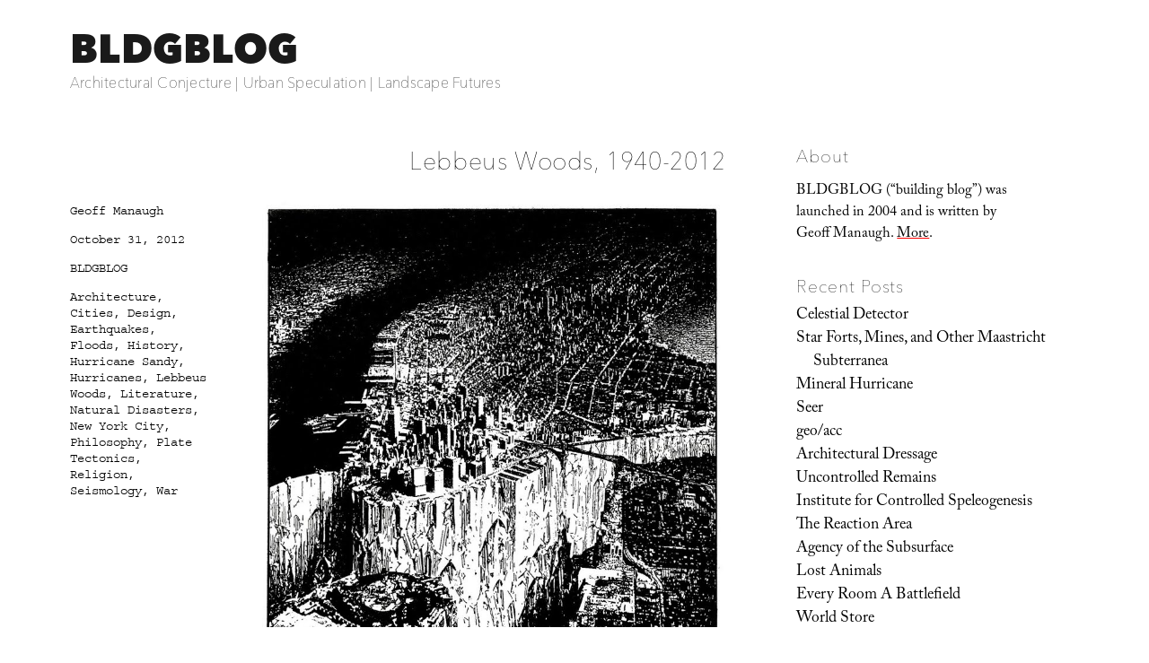

--- FILE ---
content_type: text/html; charset=UTF-8
request_url: https://bldgblog.com/2012/10/lebbeus-woods-1940-2012/
body_size: 26002
content:
<!DOCTYPE html>
<html lang="en-US" class="no-js">
<head>
	<meta charset="UTF-8">
	<meta name="viewport" content="width=device-width, initial-scale=1.0">
	<link rel="profile" href="https://gmpg.org/xfn/11">
		<link rel="pingback" href="https://bldgblog.com/xmlrpc.php">
		<script>
(function(html){html.className = html.className.replace(/\bno-js\b/,'js')})(document.documentElement);
//# sourceURL=twentysixteen_javascript_detection
</script>
<link media="all" href="https://bldgblog.com/wp-content/cache/autoptimize/css/autoptimize_016ac52de60bda316f0568bf8d00576b.css" rel="stylesheet"><title>Lebbeus Woods, 1940-2012 &#8211; BLDGBLOG</title>
<meta name='robots' content='max-image-preview:large' />
<link rel='dns-prefetch' href='//stats.wp.com' />
<link rel='dns-prefetch' href='//fonts.googleapis.com' />
<link rel='dns-prefetch' href='//v0.wordpress.com' />
<link rel='preconnect' href='//i0.wp.com' />
<link rel="alternate" type="application/rss+xml" title="BLDGBLOG &raquo; Feed" href="https://bldgblog.com/feed/" />
<link rel="alternate" type="application/rss+xml" title="BLDGBLOG &raquo; Comments Feed" href="https://bldgblog.com/comments/feed/" />
<link rel="alternate" type="application/rss+xml" title="BLDGBLOG &raquo; Lebbeus Woods, 1940-2012 Comments Feed" href="https://bldgblog.com/2012/10/lebbeus-woods-1940-2012/feed/" />
<link rel="alternate" title="oEmbed (JSON)" type="application/json+oembed" href="https://bldgblog.com/wp-json/oembed/1.0/embed?url=https%3A%2F%2Fbldgblog.com%2F2012%2F10%2Flebbeus-woods-1940-2012%2F" />
<link rel="alternate" title="oEmbed (XML)" type="text/xml+oembed" href="https://bldgblog.com/wp-json/oembed/1.0/embed?url=https%3A%2F%2Fbldgblog.com%2F2012%2F10%2Flebbeus-woods-1940-2012%2F&#038;format=xml" />
<style id='wp-img-auto-sizes-contain-inline-css'>
img:is([sizes=auto i],[sizes^="auto," i]){contain-intrinsic-size:3000px 1500px}
/*# sourceURL=wp-img-auto-sizes-contain-inline-css */
</style>


<style id='wp-emoji-styles-inline-css'>

	img.wp-smiley, img.emoji {
		display: inline !important;
		border: none !important;
		box-shadow: none !important;
		height: 1em !important;
		width: 1em !important;
		margin: 0 0.07em !important;
		vertical-align: -0.1em !important;
		background: none !important;
		padding: 0 !important;
	}
/*# sourceURL=wp-emoji-styles-inline-css */
</style>
<style id='wp-block-library-inline-css'>
:root{--wp-block-synced-color:#7a00df;--wp-block-synced-color--rgb:122,0,223;--wp-bound-block-color:var(--wp-block-synced-color);--wp-editor-canvas-background:#ddd;--wp-admin-theme-color:#007cba;--wp-admin-theme-color--rgb:0,124,186;--wp-admin-theme-color-darker-10:#006ba1;--wp-admin-theme-color-darker-10--rgb:0,107,160.5;--wp-admin-theme-color-darker-20:#005a87;--wp-admin-theme-color-darker-20--rgb:0,90,135;--wp-admin-border-width-focus:2px}@media (min-resolution:192dpi){:root{--wp-admin-border-width-focus:1.5px}}.wp-element-button{cursor:pointer}:root .has-very-light-gray-background-color{background-color:#eee}:root .has-very-dark-gray-background-color{background-color:#313131}:root .has-very-light-gray-color{color:#eee}:root .has-very-dark-gray-color{color:#313131}:root .has-vivid-green-cyan-to-vivid-cyan-blue-gradient-background{background:linear-gradient(135deg,#00d084,#0693e3)}:root .has-purple-crush-gradient-background{background:linear-gradient(135deg,#34e2e4,#4721fb 50%,#ab1dfe)}:root .has-hazy-dawn-gradient-background{background:linear-gradient(135deg,#faaca8,#dad0ec)}:root .has-subdued-olive-gradient-background{background:linear-gradient(135deg,#fafae1,#67a671)}:root .has-atomic-cream-gradient-background{background:linear-gradient(135deg,#fdd79a,#004a59)}:root .has-nightshade-gradient-background{background:linear-gradient(135deg,#330968,#31cdcf)}:root .has-midnight-gradient-background{background:linear-gradient(135deg,#020381,#2874fc)}:root{--wp--preset--font-size--normal:16px;--wp--preset--font-size--huge:42px}.has-regular-font-size{font-size:1em}.has-larger-font-size{font-size:2.625em}.has-normal-font-size{font-size:var(--wp--preset--font-size--normal)}.has-huge-font-size{font-size:var(--wp--preset--font-size--huge)}.has-text-align-center{text-align:center}.has-text-align-left{text-align:left}.has-text-align-right{text-align:right}.has-fit-text{white-space:nowrap!important}#end-resizable-editor-section{display:none}.aligncenter{clear:both}.items-justified-left{justify-content:flex-start}.items-justified-center{justify-content:center}.items-justified-right{justify-content:flex-end}.items-justified-space-between{justify-content:space-between}.screen-reader-text{border:0;clip-path:inset(50%);height:1px;margin:-1px;overflow:hidden;padding:0;position:absolute;width:1px;word-wrap:normal!important}.screen-reader-text:focus{background-color:#ddd;clip-path:none;color:#444;display:block;font-size:1em;height:auto;left:5px;line-height:normal;padding:15px 23px 14px;text-decoration:none;top:5px;width:auto;z-index:100000}html :where(.has-border-color){border-style:solid}html :where([style*=border-top-color]){border-top-style:solid}html :where([style*=border-right-color]){border-right-style:solid}html :where([style*=border-bottom-color]){border-bottom-style:solid}html :where([style*=border-left-color]){border-left-style:solid}html :where([style*=border-width]){border-style:solid}html :where([style*=border-top-width]){border-top-style:solid}html :where([style*=border-right-width]){border-right-style:solid}html :where([style*=border-bottom-width]){border-bottom-style:solid}html :where([style*=border-left-width]){border-left-style:solid}html :where(img[class*=wp-image-]){height:auto;max-width:100%}:where(figure){margin:0 0 1em}html :where(.is-position-sticky){--wp-admin--admin-bar--position-offset:var(--wp-admin--admin-bar--height,0px)}@media screen and (max-width:600px){html :where(.is-position-sticky){--wp-admin--admin-bar--position-offset:0px}}

/*# sourceURL=wp-block-library-inline-css */
</style><style id='wp-block-image-inline-css'>
.wp-block-image>a,.wp-block-image>figure>a{display:inline-block}.wp-block-image img{box-sizing:border-box;height:auto;max-width:100%;vertical-align:bottom}@media not (prefers-reduced-motion){.wp-block-image img.hide{visibility:hidden}.wp-block-image img.show{animation:show-content-image .4s}}.wp-block-image[style*=border-radius] img,.wp-block-image[style*=border-radius]>a{border-radius:inherit}.wp-block-image.has-custom-border img{box-sizing:border-box}.wp-block-image.aligncenter{text-align:center}.wp-block-image.alignfull>a,.wp-block-image.alignwide>a{width:100%}.wp-block-image.alignfull img,.wp-block-image.alignwide img{height:auto;width:100%}.wp-block-image .aligncenter,.wp-block-image .alignleft,.wp-block-image .alignright,.wp-block-image.aligncenter,.wp-block-image.alignleft,.wp-block-image.alignright{display:table}.wp-block-image .aligncenter>figcaption,.wp-block-image .alignleft>figcaption,.wp-block-image .alignright>figcaption,.wp-block-image.aligncenter>figcaption,.wp-block-image.alignleft>figcaption,.wp-block-image.alignright>figcaption{caption-side:bottom;display:table-caption}.wp-block-image .alignleft{float:left;margin:.5em 1em .5em 0}.wp-block-image .alignright{float:right;margin:.5em 0 .5em 1em}.wp-block-image .aligncenter{margin-left:auto;margin-right:auto}.wp-block-image :where(figcaption){margin-bottom:1em;margin-top:.5em}.wp-block-image.is-style-circle-mask img{border-radius:9999px}@supports ((-webkit-mask-image:none) or (mask-image:none)) or (-webkit-mask-image:none){.wp-block-image.is-style-circle-mask img{border-radius:0;-webkit-mask-image:url('data:image/svg+xml;utf8,<svg viewBox="0 0 100 100" xmlns="http://www.w3.org/2000/svg"><circle cx="50" cy="50" r="50"/></svg>');mask-image:url('data:image/svg+xml;utf8,<svg viewBox="0 0 100 100" xmlns="http://www.w3.org/2000/svg"><circle cx="50" cy="50" r="50"/></svg>');mask-mode:alpha;-webkit-mask-position:center;mask-position:center;-webkit-mask-repeat:no-repeat;mask-repeat:no-repeat;-webkit-mask-size:contain;mask-size:contain}}:root :where(.wp-block-image.is-style-rounded img,.wp-block-image .is-style-rounded img){border-radius:9999px}.wp-block-image figure{margin:0}.wp-lightbox-container{display:flex;flex-direction:column;position:relative}.wp-lightbox-container img{cursor:zoom-in}.wp-lightbox-container img:hover+button{opacity:1}.wp-lightbox-container button{align-items:center;backdrop-filter:blur(16px) saturate(180%);background-color:#5a5a5a40;border:none;border-radius:4px;cursor:zoom-in;display:flex;height:20px;justify-content:center;opacity:0;padding:0;position:absolute;right:16px;text-align:center;top:16px;width:20px;z-index:100}@media not (prefers-reduced-motion){.wp-lightbox-container button{transition:opacity .2s ease}}.wp-lightbox-container button:focus-visible{outline:3px auto #5a5a5a40;outline:3px auto -webkit-focus-ring-color;outline-offset:3px}.wp-lightbox-container button:hover{cursor:pointer;opacity:1}.wp-lightbox-container button:focus{opacity:1}.wp-lightbox-container button:focus,.wp-lightbox-container button:hover,.wp-lightbox-container button:not(:hover):not(:active):not(.has-background){background-color:#5a5a5a40;border:none}.wp-lightbox-overlay{box-sizing:border-box;cursor:zoom-out;height:100vh;left:0;overflow:hidden;position:fixed;top:0;visibility:hidden;width:100%;z-index:100000}.wp-lightbox-overlay .close-button{align-items:center;cursor:pointer;display:flex;justify-content:center;min-height:40px;min-width:40px;padding:0;position:absolute;right:calc(env(safe-area-inset-right) + 16px);top:calc(env(safe-area-inset-top) + 16px);z-index:5000000}.wp-lightbox-overlay .close-button:focus,.wp-lightbox-overlay .close-button:hover,.wp-lightbox-overlay .close-button:not(:hover):not(:active):not(.has-background){background:none;border:none}.wp-lightbox-overlay .lightbox-image-container{height:var(--wp--lightbox-container-height);left:50%;overflow:hidden;position:absolute;top:50%;transform:translate(-50%,-50%);transform-origin:top left;width:var(--wp--lightbox-container-width);z-index:9999999999}.wp-lightbox-overlay .wp-block-image{align-items:center;box-sizing:border-box;display:flex;height:100%;justify-content:center;margin:0;position:relative;transform-origin:0 0;width:100%;z-index:3000000}.wp-lightbox-overlay .wp-block-image img{height:var(--wp--lightbox-image-height);min-height:var(--wp--lightbox-image-height);min-width:var(--wp--lightbox-image-width);width:var(--wp--lightbox-image-width)}.wp-lightbox-overlay .wp-block-image figcaption{display:none}.wp-lightbox-overlay button{background:none;border:none}.wp-lightbox-overlay .scrim{background-color:#fff;height:100%;opacity:.9;position:absolute;width:100%;z-index:2000000}.wp-lightbox-overlay.active{visibility:visible}@media not (prefers-reduced-motion){.wp-lightbox-overlay.active{animation:turn-on-visibility .25s both}.wp-lightbox-overlay.active img{animation:turn-on-visibility .35s both}.wp-lightbox-overlay.show-closing-animation:not(.active){animation:turn-off-visibility .35s both}.wp-lightbox-overlay.show-closing-animation:not(.active) img{animation:turn-off-visibility .25s both}.wp-lightbox-overlay.zoom.active{animation:none;opacity:1;visibility:visible}.wp-lightbox-overlay.zoom.active .lightbox-image-container{animation:lightbox-zoom-in .4s}.wp-lightbox-overlay.zoom.active .lightbox-image-container img{animation:none}.wp-lightbox-overlay.zoom.active .scrim{animation:turn-on-visibility .4s forwards}.wp-lightbox-overlay.zoom.show-closing-animation:not(.active){animation:none}.wp-lightbox-overlay.zoom.show-closing-animation:not(.active) .lightbox-image-container{animation:lightbox-zoom-out .4s}.wp-lightbox-overlay.zoom.show-closing-animation:not(.active) .lightbox-image-container img{animation:none}.wp-lightbox-overlay.zoom.show-closing-animation:not(.active) .scrim{animation:turn-off-visibility .4s forwards}}@keyframes show-content-image{0%{visibility:hidden}99%{visibility:hidden}to{visibility:visible}}@keyframes turn-on-visibility{0%{opacity:0}to{opacity:1}}@keyframes turn-off-visibility{0%{opacity:1;visibility:visible}99%{opacity:0;visibility:visible}to{opacity:0;visibility:hidden}}@keyframes lightbox-zoom-in{0%{transform:translate(calc((-100vw + var(--wp--lightbox-scrollbar-width))/2 + var(--wp--lightbox-initial-left-position)),calc(-50vh + var(--wp--lightbox-initial-top-position))) scale(var(--wp--lightbox-scale))}to{transform:translate(-50%,-50%) scale(1)}}@keyframes lightbox-zoom-out{0%{transform:translate(-50%,-50%) scale(1);visibility:visible}99%{visibility:visible}to{transform:translate(calc((-100vw + var(--wp--lightbox-scrollbar-width))/2 + var(--wp--lightbox-initial-left-position)),calc(-50vh + var(--wp--lightbox-initial-top-position))) scale(var(--wp--lightbox-scale));visibility:hidden}}
/*# sourceURL=https://bldgblog.com/wp-includes/blocks/image/style.min.css */
</style>
<style id='wp-block-image-theme-inline-css'>
:root :where(.wp-block-image figcaption){color:#555;font-size:13px;text-align:center}.is-dark-theme :root :where(.wp-block-image figcaption){color:#ffffffa6}.wp-block-image{margin:0 0 1em}
/*# sourceURL=https://bldgblog.com/wp-includes/blocks/image/theme.min.css */
</style>
<style id='global-styles-inline-css'>
:root{--wp--preset--aspect-ratio--square: 1;--wp--preset--aspect-ratio--4-3: 4/3;--wp--preset--aspect-ratio--3-4: 3/4;--wp--preset--aspect-ratio--3-2: 3/2;--wp--preset--aspect-ratio--2-3: 2/3;--wp--preset--aspect-ratio--16-9: 16/9;--wp--preset--aspect-ratio--9-16: 9/16;--wp--preset--color--black: #000000;--wp--preset--color--cyan-bluish-gray: #abb8c3;--wp--preset--color--white: #fff;--wp--preset--color--pale-pink: #f78da7;--wp--preset--color--vivid-red: #cf2e2e;--wp--preset--color--luminous-vivid-orange: #ff6900;--wp--preset--color--luminous-vivid-amber: #fcb900;--wp--preset--color--light-green-cyan: #7bdcb5;--wp--preset--color--vivid-green-cyan: #00d084;--wp--preset--color--pale-cyan-blue: #8ed1fc;--wp--preset--color--vivid-cyan-blue: #0693e3;--wp--preset--color--vivid-purple: #9b51e0;--wp--preset--color--dark-gray: #1a1a1a;--wp--preset--color--medium-gray: #686868;--wp--preset--color--light-gray: #e5e5e5;--wp--preset--color--blue-gray: #4d545c;--wp--preset--color--bright-blue: #007acc;--wp--preset--color--light-blue: #9adffd;--wp--preset--color--dark-brown: #402b30;--wp--preset--color--medium-brown: #774e24;--wp--preset--color--dark-red: #640c1f;--wp--preset--color--bright-red: #ff675f;--wp--preset--color--yellow: #ffef8e;--wp--preset--gradient--vivid-cyan-blue-to-vivid-purple: linear-gradient(135deg,rgb(6,147,227) 0%,rgb(155,81,224) 100%);--wp--preset--gradient--light-green-cyan-to-vivid-green-cyan: linear-gradient(135deg,rgb(122,220,180) 0%,rgb(0,208,130) 100%);--wp--preset--gradient--luminous-vivid-amber-to-luminous-vivid-orange: linear-gradient(135deg,rgb(252,185,0) 0%,rgb(255,105,0) 100%);--wp--preset--gradient--luminous-vivid-orange-to-vivid-red: linear-gradient(135deg,rgb(255,105,0) 0%,rgb(207,46,46) 100%);--wp--preset--gradient--very-light-gray-to-cyan-bluish-gray: linear-gradient(135deg,rgb(238,238,238) 0%,rgb(169,184,195) 100%);--wp--preset--gradient--cool-to-warm-spectrum: linear-gradient(135deg,rgb(74,234,220) 0%,rgb(151,120,209) 20%,rgb(207,42,186) 40%,rgb(238,44,130) 60%,rgb(251,105,98) 80%,rgb(254,248,76) 100%);--wp--preset--gradient--blush-light-purple: linear-gradient(135deg,rgb(255,206,236) 0%,rgb(152,150,240) 100%);--wp--preset--gradient--blush-bordeaux: linear-gradient(135deg,rgb(254,205,165) 0%,rgb(254,45,45) 50%,rgb(107,0,62) 100%);--wp--preset--gradient--luminous-dusk: linear-gradient(135deg,rgb(255,203,112) 0%,rgb(199,81,192) 50%,rgb(65,88,208) 100%);--wp--preset--gradient--pale-ocean: linear-gradient(135deg,rgb(255,245,203) 0%,rgb(182,227,212) 50%,rgb(51,167,181) 100%);--wp--preset--gradient--electric-grass: linear-gradient(135deg,rgb(202,248,128) 0%,rgb(113,206,126) 100%);--wp--preset--gradient--midnight: linear-gradient(135deg,rgb(2,3,129) 0%,rgb(40,116,252) 100%);--wp--preset--font-size--small: 13px;--wp--preset--font-size--medium: 20px;--wp--preset--font-size--large: 36px;--wp--preset--font-size--x-large: 42px;--wp--preset--spacing--20: 0.44rem;--wp--preset--spacing--30: 0.67rem;--wp--preset--spacing--40: 1rem;--wp--preset--spacing--50: 1.5rem;--wp--preset--spacing--60: 2.25rem;--wp--preset--spacing--70: 3.38rem;--wp--preset--spacing--80: 5.06rem;--wp--preset--shadow--natural: 6px 6px 9px rgba(0, 0, 0, 0.2);--wp--preset--shadow--deep: 12px 12px 50px rgba(0, 0, 0, 0.4);--wp--preset--shadow--sharp: 6px 6px 0px rgba(0, 0, 0, 0.2);--wp--preset--shadow--outlined: 6px 6px 0px -3px rgb(255, 255, 255), 6px 6px rgb(0, 0, 0);--wp--preset--shadow--crisp: 6px 6px 0px rgb(0, 0, 0);}:where(.is-layout-flex){gap: 0.5em;}:where(.is-layout-grid){gap: 0.5em;}body .is-layout-flex{display: flex;}.is-layout-flex{flex-wrap: wrap;align-items: center;}.is-layout-flex > :is(*, div){margin: 0;}body .is-layout-grid{display: grid;}.is-layout-grid > :is(*, div){margin: 0;}:where(.wp-block-columns.is-layout-flex){gap: 2em;}:where(.wp-block-columns.is-layout-grid){gap: 2em;}:where(.wp-block-post-template.is-layout-flex){gap: 1.25em;}:where(.wp-block-post-template.is-layout-grid){gap: 1.25em;}.has-black-color{color: var(--wp--preset--color--black) !important;}.has-cyan-bluish-gray-color{color: var(--wp--preset--color--cyan-bluish-gray) !important;}.has-white-color{color: var(--wp--preset--color--white) !important;}.has-pale-pink-color{color: var(--wp--preset--color--pale-pink) !important;}.has-vivid-red-color{color: var(--wp--preset--color--vivid-red) !important;}.has-luminous-vivid-orange-color{color: var(--wp--preset--color--luminous-vivid-orange) !important;}.has-luminous-vivid-amber-color{color: var(--wp--preset--color--luminous-vivid-amber) !important;}.has-light-green-cyan-color{color: var(--wp--preset--color--light-green-cyan) !important;}.has-vivid-green-cyan-color{color: var(--wp--preset--color--vivid-green-cyan) !important;}.has-pale-cyan-blue-color{color: var(--wp--preset--color--pale-cyan-blue) !important;}.has-vivid-cyan-blue-color{color: var(--wp--preset--color--vivid-cyan-blue) !important;}.has-vivid-purple-color{color: var(--wp--preset--color--vivid-purple) !important;}.has-black-background-color{background-color: var(--wp--preset--color--black) !important;}.has-cyan-bluish-gray-background-color{background-color: var(--wp--preset--color--cyan-bluish-gray) !important;}.has-white-background-color{background-color: var(--wp--preset--color--white) !important;}.has-pale-pink-background-color{background-color: var(--wp--preset--color--pale-pink) !important;}.has-vivid-red-background-color{background-color: var(--wp--preset--color--vivid-red) !important;}.has-luminous-vivid-orange-background-color{background-color: var(--wp--preset--color--luminous-vivid-orange) !important;}.has-luminous-vivid-amber-background-color{background-color: var(--wp--preset--color--luminous-vivid-amber) !important;}.has-light-green-cyan-background-color{background-color: var(--wp--preset--color--light-green-cyan) !important;}.has-vivid-green-cyan-background-color{background-color: var(--wp--preset--color--vivid-green-cyan) !important;}.has-pale-cyan-blue-background-color{background-color: var(--wp--preset--color--pale-cyan-blue) !important;}.has-vivid-cyan-blue-background-color{background-color: var(--wp--preset--color--vivid-cyan-blue) !important;}.has-vivid-purple-background-color{background-color: var(--wp--preset--color--vivid-purple) !important;}.has-black-border-color{border-color: var(--wp--preset--color--black) !important;}.has-cyan-bluish-gray-border-color{border-color: var(--wp--preset--color--cyan-bluish-gray) !important;}.has-white-border-color{border-color: var(--wp--preset--color--white) !important;}.has-pale-pink-border-color{border-color: var(--wp--preset--color--pale-pink) !important;}.has-vivid-red-border-color{border-color: var(--wp--preset--color--vivid-red) !important;}.has-luminous-vivid-orange-border-color{border-color: var(--wp--preset--color--luminous-vivid-orange) !important;}.has-luminous-vivid-amber-border-color{border-color: var(--wp--preset--color--luminous-vivid-amber) !important;}.has-light-green-cyan-border-color{border-color: var(--wp--preset--color--light-green-cyan) !important;}.has-vivid-green-cyan-border-color{border-color: var(--wp--preset--color--vivid-green-cyan) !important;}.has-pale-cyan-blue-border-color{border-color: var(--wp--preset--color--pale-cyan-blue) !important;}.has-vivid-cyan-blue-border-color{border-color: var(--wp--preset--color--vivid-cyan-blue) !important;}.has-vivid-purple-border-color{border-color: var(--wp--preset--color--vivid-purple) !important;}.has-vivid-cyan-blue-to-vivid-purple-gradient-background{background: var(--wp--preset--gradient--vivid-cyan-blue-to-vivid-purple) !important;}.has-light-green-cyan-to-vivid-green-cyan-gradient-background{background: var(--wp--preset--gradient--light-green-cyan-to-vivid-green-cyan) !important;}.has-luminous-vivid-amber-to-luminous-vivid-orange-gradient-background{background: var(--wp--preset--gradient--luminous-vivid-amber-to-luminous-vivid-orange) !important;}.has-luminous-vivid-orange-to-vivid-red-gradient-background{background: var(--wp--preset--gradient--luminous-vivid-orange-to-vivid-red) !important;}.has-very-light-gray-to-cyan-bluish-gray-gradient-background{background: var(--wp--preset--gradient--very-light-gray-to-cyan-bluish-gray) !important;}.has-cool-to-warm-spectrum-gradient-background{background: var(--wp--preset--gradient--cool-to-warm-spectrum) !important;}.has-blush-light-purple-gradient-background{background: var(--wp--preset--gradient--blush-light-purple) !important;}.has-blush-bordeaux-gradient-background{background: var(--wp--preset--gradient--blush-bordeaux) !important;}.has-luminous-dusk-gradient-background{background: var(--wp--preset--gradient--luminous-dusk) !important;}.has-pale-ocean-gradient-background{background: var(--wp--preset--gradient--pale-ocean) !important;}.has-electric-grass-gradient-background{background: var(--wp--preset--gradient--electric-grass) !important;}.has-midnight-gradient-background{background: var(--wp--preset--gradient--midnight) !important;}.has-small-font-size{font-size: var(--wp--preset--font-size--small) !important;}.has-medium-font-size{font-size: var(--wp--preset--font-size--medium) !important;}.has-large-font-size{font-size: var(--wp--preset--font-size--large) !important;}.has-x-large-font-size{font-size: var(--wp--preset--font-size--x-large) !important;}
/*# sourceURL=global-styles-inline-css */
</style>

<style id='classic-theme-styles-inline-css'>
/*! This file is auto-generated */
.wp-block-button__link{color:#fff;background-color:#32373c;border-radius:9999px;box-shadow:none;text-decoration:none;padding:calc(.667em + 2px) calc(1.333em + 2px);font-size:1.125em}.wp-block-file__button{background:#32373c;color:#fff;text-decoration:none}
/*# sourceURL=/wp-includes/css/classic-themes.min.css */
</style>


<link rel='stylesheet' id='sorts-mill-goudy-css' href='https://fonts.googleapis.com/css?family=Sorts+Mill+Goudy%3A400%2C400italic&#038;ver=6.9' media='all' />
<link rel='stylesheet' id='eb-garamond-css' href='https://fonts.googleapis.com/css?family=EB+Garamond&#038;ver=6.9' media='all' />
<link rel='stylesheet' id='merriweather-css' href='https://fonts.googleapis.com/css?family=Merriweather&#038;ver=6.9' media='all' />







<script id="jetpack_related-posts-js-extra">
var related_posts_js_options = {"post_heading":"h4"};
//# sourceURL=jetpack_related-posts-js-extra
</script>

<script src="https://bldgblog.com/wp-includes/js/jquery/jquery.min.js?ver=3.7.1" id="jquery-core-js"></script>
<script src="https://bldgblog.com/wp-includes/js/jquery/jquery-migrate.min.js?ver=3.4.1" id="jquery-migrate-js"></script>
<script id="twentysixteen-script-js-extra">
var screenReaderText = {"expand":"expand child menu","collapse":"collapse child menu"};
//# sourceURL=twentysixteen-script-js-extra
</script>

<link rel="https://api.w.org/" href="https://bldgblog.com/wp-json/" /><link rel="alternate" title="JSON" type="application/json" href="https://bldgblog.com/wp-json/wp/v2/posts/12405" /><link rel="EditURI" type="application/rsd+xml" title="RSD" href="https://bldgblog.com/xmlrpc.php?rsd" />
<meta name="generator" content="WordPress 6.9" />
<link rel="canonical" href="https://bldgblog.com/2012/10/lebbeus-woods-1940-2012/" />
<link rel='shortlink' href='https://wp.me/p72qiu-3e5' />

		<!-- GA Google Analytics @ https://m0n.co/ga -->
		<script>
			(function(i,s,o,g,r,a,m){i['GoogleAnalyticsObject']=r;i[r]=i[r]||function(){
			(i[r].q=i[r].q||[]).push(arguments)},i[r].l=1*new Date();a=s.createElement(o),
			m=s.getElementsByTagName(o)[0];a.async=1;a.src=g;m.parentNode.insertBefore(a,m)
			})(window,document,'script','https://www.google-analytics.com/analytics.js','ga');
			ga('create', 'UA-12149034-2', 'auto');
			ga('send', 'pageview');
		</script>

		<style>img#wpstats{display:none}</style>
		<style>.recentcomments a{display:inline !important;padding:0 !important;margin:0 !important;}</style><style id="custom-background-css">
body.custom-background { background-color: #ffffff; }
</style>
	
<!-- Jetpack Open Graph Tags -->
<meta property="og:type" content="article" />
<meta property="og:title" content="Lebbeus Woods, 1940-2012" />
<meta property="og:url" content="https://bldgblog.com/2012/10/lebbeus-woods-1940-2012/" />
<meta property="og:description" content="[Image: &#8220;Lower Manhattan&#8221; (1999) by Lebbeus Woods, discussed extensively here]. Like many people, I was—and remain—devastated to have learned that architect Lebbeus Woods passed away la…" />
<meta property="article:published_time" content="2012-10-31T03:11:00+00:00" />
<meta property="article:modified_time" content="2017-07-26T16:07:09+00:00" />
<meta property="og:site_name" content="BLDGBLOG" />
<meta property="og:image" content="https://i0.wp.com/bldgblog.com/wp-content/uploads/2015/12/1454491228_13b5450ded_b.jpg?fit=803%2C1004&#038;ssl=1" />
<meta property="og:image:width" content="803" />
<meta property="og:image:height" content="1004" />
<meta property="og:image:alt" content="" />
<meta property="og:locale" content="en_US" />
<meta name="twitter:text:title" content="Lebbeus Woods, 1940-2012" />
<meta name="twitter:image" content="https://i0.wp.com/bldgblog.com/wp-content/uploads/2015/12/1454491228_13b5450ded_b.jpg?fit=803%2C1004&#038;ssl=1&#038;w=640" />
<meta name="twitter:card" content="summary_large_image" />

<!-- End Jetpack Open Graph Tags -->
<link rel="icon" href="https://i0.wp.com/bldgblog.com/wp-content/uploads/2015/12/cropped-bldgblog-logosq-1.jpg?fit=32%2C32&#038;ssl=1" sizes="32x32" />
<link rel="icon" href="https://i0.wp.com/bldgblog.com/wp-content/uploads/2015/12/cropped-bldgblog-logosq-1.jpg?fit=192%2C192&#038;ssl=1" sizes="192x192" />
<link rel="apple-touch-icon" href="https://i0.wp.com/bldgblog.com/wp-content/uploads/2015/12/cropped-bldgblog-logosq-1.jpg?fit=180%2C180&#038;ssl=1" />
<meta name="msapplication-TileImage" content="https://i0.wp.com/bldgblog.com/wp-content/uploads/2015/12/cropped-bldgblog-logosq-1.jpg?fit=270%2C270&#038;ssl=1" />
<!-- BEGIN Adobe Fonts for WordPress --><script>
  (function(d) {
    var config = {
      kitId: 'gwa4cun',
      scriptTimeout: 3000,
      async: true
    },
    h=d.documentElement,t=setTimeout(function(){h.className=h.className.replace(/\bwf-loading\b/g,"")+" wf-inactive";},config.scriptTimeout),tk=d.createElement("script"),f=false,s=d.getElementsByTagName("script")[0],a;h.className+=" wf-loading";tk.src='https://use.typekit.net/'+config.kitId+'.js';tk.async=true;tk.onload=tk.onreadystatechange=function(){a=this.readyState;if(f||a&&a!="complete"&&a!="loaded")return;f=true;clearTimeout(t);try{Typekit.load(config)}catch(e){}};s.parentNode.insertBefore(tk,s)
  })(document);
</script><style type='text/css'>a {
text-decoration: none;
}</style><!-- END Adobe Fonts for WordPress --><script src="https://bldgblog.com/wp-content/cache/autoptimize/js/autoptimize_31292b560c625b831f24a278a60b5cb0.js"></script></head>

<body class="wp-singular post-template-default single single-post postid-12405 single-format-standard custom-background wp-embed-responsive wp-theme-twentysixteen wp-child-theme-bldgblog">
<div id="page" class="site">
	<div class="site-inner">
		<a class="skip-link screen-reader-text" href="#content">
			Skip to content		</a>

		<header id="masthead" class="site-header">
			<div class="site-header-main">
				<div class="site-branding">
											<p class="site-title"><a href="https://bldgblog.com/" rel="home" >BLDGBLOG</a></p>
												<p class="site-description">Architectural Conjecture  |  Urban Speculation  |  Landscape Futures</p>
									</div><!-- .site-branding -->

							</div><!-- .site-header-main -->

					</header><!-- .site-header -->

		<div id="content" class="site-content">

<div id="primary" class="content-area">
	<main id="main" class="site-main">
		
<article id="post-12405" class="post-12405 post type-post status-publish format-standard has-post-thumbnail hentry category-uncategorized tag-architecture tag-cities tag-design tag-earthquakes tag-floods tag-history tag-hurricane-sandy tag-hurricanes tag-lebbeus-woods tag-literature tag-natural-disasters tag-new-york-city tag-philosophy tag-plate-tectonics tag-religion tag-seismology tag-war">
	<header class="entry-header">
		<h1 class="entry-title">Lebbeus Woods, 1940-2012</h1>	</header><!-- .entry-header -->

	
	
		<div class="post-thumbnail">
			<img width="803" height="1004" src="https://i0.wp.com/bldgblog.com/wp-content/uploads/2015/12/1454491228_13b5450ded_b.jpg?fit=803%2C1004&amp;ssl=1" class="attachment-post-thumbnail size-post-thumbnail wp-post-image" alt="" decoding="async" fetchpriority="high" srcset="https://i0.wp.com/bldgblog.com/wp-content/uploads/2015/12/1454491228_13b5450ded_b.jpg?w=803&amp;ssl=1 803w, https://i0.wp.com/bldgblog.com/wp-content/uploads/2015/12/1454491228_13b5450ded_b.jpg?resize=400%2C500&amp;ssl=1 400w" sizes="(max-width: 709px) 85vw, (max-width: 909px) 67vw, (max-width: 984px) 60vw, (max-width: 1362px) 62vw, 840px" />	</div><!-- .post-thumbnail -->

	
	<div class="entry-content">
		<p><img decoding="async" style="display:block; margin:0px auto 1px; text-align:center;" src="/wp-content/uploads/2012/10/1454491228_13b5450ded_b.jpg" width="535" height="668" alt="" /><small>[Image: &#8220;Lower Manhattan&#8221; (1999) by Lebbeus Woods, discussed extensively <a href="https://bldgblog.blogspot.com/2007/10/without-walls-interview-with-lebbeus.html">here</a>].</small></p>
<p> Like many people, I was—and remain—devastated to have learned that architect <a href="http://lebbeuswoods.wordpress.com">Lebbeus Woods</a> passed away last night, just as the hurricane was moving out of New York City and as his very neighborhood, Lower Manhattan, had temporarily become part of the Atlantic seabed, floodwaters pouring into nearby subway tunnels and knocking out power to nearly every building south of 34th Street, an event seemingly predicted, or forewarned, by Lebbeus&#8217;s own work.<br /><Br> I can&#8217;t pretend to have been a confidant of his, let alone a professional colleague, but Lebbeus&#8217;s influence over my own interest in architecture is impossible to exaggerate and his kindness and generosity as a friend to me here in New York City was an emotionally and professionally reassuring thing to receive—to a degree that I am perhaps only now fully realizing. I say this, of course, while referring to someone whose New Year&#8217;s toast a few years ago to a room full of friends gathered down at his loft near the Financial District—in an otherwise anonymous building whose only remarkable feature, if I remember correctly, was that huge paintings by Lebbeus himself were hanging in the corridors—was that we should all have, as he phrased it, a &#8220;difficult New Year.&#8221; That is, we should all look forward to, even seek out or purposefully engineer, a new year filled with the kinds of challenges Lebbeus felt, rightly or not, that we deserved to face, fight, and, in all cases, overcome—the genuine and endless difficulty of pursuing our own ideas and commitments, absurd goals no one else might share or even be interested in. </p>
<p> This was the New Year&#8217;s wish of a true friend, in the sense of someone who believes in and trusts your capacity to become what you want to be, and someone who will help to engineer the circumstances under which that transformation might most productively occur.</p>
<p> <img decoding="async" style="display:block; margin:0px auto 2px; text-align:center;" src="/wp-content/uploads/2012/10/lwblog-wa-7.jpg" width="535" height="391" alt="" /><img loading="lazy" decoding="async" style="display:block; margin:0px auto 5px; text-align:center;" src="/wp-content/uploads/2012/10/lwblog-wa-12.jpg" width="535" height="322" alt="" /><small>[Images: From <a href="http://lebbeuswoods.wordpress.com/2011/12/15/war-and-architecture-three-principles/"><i>War and Architecture</i></a> by Lebbeus Woods].</small></p>
<p> Lebbeus mentored and taught many, many people, and I am, by every measure, the least qualified of any of them to write about his influence; but learning that Lebbeus has passed away, and under such utterly surreal circumstances, with his own city—literally, the streets all around him—flooding in the darkness as the oceans rose up, compelled me to write something for him, or about him, or because of him, or to him. I have been fortunate enough, or perhaps determined, to live a life where I&#8217;ve met several of my heroes in person, and Lebbeus is—he will always be—exactly that, a titanic and strangely omnipresent figure for me whose work set off special effects he himself would be puzzled—even slightly embarrassed—to learn that I&#8217;ve attributed to him. </p>
<p> Speaking only for myself, Lebbeus is a canonical figure in the West—and I mean a West not of landed aristocrats, armies, and regal blood-lines but of travelers, heretics, outsiders, peripheral exploratory figures whose missives and maps from the edges of things always chip away at the doomed fortifications of the people who thought the world not only was ownable, but that it was theirs. Lebbeus Woods is the West. William S. Burroughs is the West. Giordano Bruno is the West. Audre Lorde is the West. William Blake is the West. For that matter, Albert Einstein, as Leb would probably agree, having designed an interstellar tomb for the man, is the West. Lebbeus Woods should be on the same sorts of lists as James Joyce or John Cage, a person as culturally relevant as he was scientifically suggestive, seething with ideas applicable to nearly every discipline.</p>
<p> <img loading="lazy" decoding="async" style="display:block; margin:0px auto 2px; text-align:center;" src="/wp-content/uploads/2012/10/lwblog-wa-4.jpg" width="535" height="317" alt="" /><img loading="lazy" decoding="async" style="display:block; margin:0px auto 5px; text-align:center;" src="/wp-content/uploads/2012/10/lwblog-wa-10.jpg" width="535" height="303" alt="" /><small>[Images: From <a href="http://lebbeuswoods.wordpress.com/2011/12/15/war-and-architecture-three-principles/"><i>War and Architecture</i></a> by Lebbeus Woods].</small></p>
<p> In any case, it isn&#8217;t just the quality of Lebbeus&#8217;s work—the <a href="https://bldgblog.blogspot.com/2007/10/without-walls-interview-with-lebbeus.html">incredible drawings</a>, the elaborate models—or even the engaged intensity of his political writings, on architecture as <a href="http://lebbeuswoods.wordpress.com/2011/12/15/war-and-architecture-three-principles/">politics pursued by other means</a> or architecture as war, that will guarantee him a lasting, multi-disciplinary influence for generations to come. There is something much more interesting and fundamental to his work that has always attracted me, and it verges on mythology. It verges on theology, in fact. </p>
<p> Here, if I can be permitted a long aside, it all comes down to ground conditions—to the interruption, even the complete disappearance, of the ground plane, of firm terrestrial reference, of <i>terra firma</i>, of the Earth, of the very planet we think we stand on. Whether presented under the guise of <i>the earthquake</i> or of warfare or even of General Relativity, Lebbeus&#8217;s work was constantly erasing the very surfaces we stood on—or, perhaps more accurately, he was always revealing that those dependable footholds we thought we had were never there to begin with. That we inhabit mobile terrain, a universe free of fixed points, devoid of gravity or centrality or even the ability to be trusted. </p>
<p> It is a world that can only be a World—that can only, and however temporarily, be internally coherent and hospitable—insofar as we construct something in it, something physical, linguistic, poetic, symbolic, resonant. Architectural.</p>
<p> <img loading="lazy" decoding="async" style="display:block; margin:0px auto 2px; text-align:center;" src="/wp-content/uploads/2012/10/EinsteinTomb.jpg" width="535" height="799" alt="" /><small>[Image: &#8220;Einstein Tomb&#8221; by Lebbeus Woods].</small></p>
<p> Architecture, for Lebbeus, was a kind of counter-balance, a—I&#8217;m going to use the word—religious accounting for this lack of center elsewhere, this lack of <i>world</i>. It was a kind of factoring of the zero, to throw out a meaningless phrase: it was the realization that there is nothing on offer for us here, the realization that the instant we trust something it will be shaken loose in great convulsions of seismicity, that cities will fall—to war or to hurricanes—that subways will flood, that entire continents will be unmoored, split in two, terribly and irreversibly, as something maddeningly and wildly, in every possible sense outside of human knowledge, something older and immeasurable, violently shudders and wakes up, leaps again into the foreground and throws us from its back in order to walk on impatiently and destructively without us. </p>
<p> Something ancient and out of view will rapidly come back into focus and destroy all the cameras we use to film it. This is the premise of Lebbeus&#8217;s earthquake, Lebbeus&#8217;s terrestrial event outside measured comprehensibility, Lebbeus&#8217;s state of war. </p>
<p> <img loading="lazy" decoding="async" style="display:block; margin:0px auto 2px; text-align:center;" src="/wp-content/uploads/2012/10/EinsteinTomb2.jpg" width="535" height="798" alt="" /><small>[Image: &#8220;Einstein Tomb&#8221; by Lebbeus Woods].</small></p>
<p> Because what I like about Lebbeus&#8217;s work is its nearly insane honesty, its straight-ahead declaration that nothing—genuinely and absolutely nothing—is here to welcome us or accept us or say <i>yes</i> to us. That there is no solid or lasting ground to build anything on, let alone anything out there other than ourselves expecting us to build it. </p>
<p> Architecture is thus an act—a delirious and amazing act—of construction for no reason at all in the literal sense that architecture is outside rational calculation. That is, architecture—capital-A architecture, sure—must be seen, in this context, as something more than just supplying housing or emergency shelter; architecture becomes a nearly astronomical gesture, in the sense that architecture literally augments the planetary surface. Architecture increases (or decreases) a planet&#8217;s base habitability. It adds something new to—or, rather, it complexifies—the mass and volume of the universe. It even adds time: <i>B</i> is separated from <i>C</i> by nothing, until you add a series of obstacles, lengthening the distance between them. That series of obstacles—that elongated and previously non-existent sequence of space-time—is architecture.</p>
<p> <img loading="lazy" decoding="async" style="display:block; margin:0px auto 2px; text-align:center;" src="/wp-content/uploads/2012/10/EinsteinTomb3.jpg" width="535" height="796" alt="" /><small>[Image: &#8220;Einstein Tomb&#8221; by Lebbeus Woods].</small></p>
<p> As Lebbeus himself once wrote, it is through architecture that humans realize new forms of spatial experience that would have been impossible under natural conditions—not in caves, not in forests, not even while out wandering through fog banks or deserts or into the frigid and monotonous vacuity of the Antarctic. Perhaps not even on the Earth. Architecture is a different kind of space altogether, offered, we could say, as a kind of post-terrestrial resistance against unstable ground, against the lack of a trustworthy planet. Against the lack of an inhabitable world. </p>
<p> Architecture, if you will, is a Wile E. Coyote moment where you look down and realize the <i>universe is missing</i>—that you are standing on empty air—so you construct for yourself a structure or space in which you might somehow attempt survival. Architecture is more than buildings. It is a <a href="https://bldgblog.blogspot.com/2011/04/spacesuit-interview-with-nicholas-de.html">spacesuit</a>. It is a counter-planet—or maybe it is the <i>only</i> planet, always and ever a terraforming of this alien location we call the Earth.</p>
<p> In any case, it&#8217;s the disappearance of the ground plane—and the complicated spatial hand-waving we engage in to make that disappearance make sense—that is so interesting to me in Lebbeus&#8217;s work. When I say that Lebbeus Woods and James Joyce and William Blake and so on all belong on the same list, I mean it: because architecture is poetry is literature is myth. That is, it is equal to them and it is one of them. It is a way of explaining the human condition—whatever that is—spatially, not through stanzas or through novels or through song. </p>
<p> <img loading="lazy" decoding="async" style="display:block; margin:0px auto 2px; text-align:center;" src="/wp-content/uploads/2012/10/EinsteinTomb5.jpg" width="535" height="798" alt="" /><small>[Image: &#8220;Einstein Tomb&#8221; by Lebbeus Woods].</small></p>
<p> If you were to walk through an architecture school today—and I don&#8217;t recommend it—you&#8217;d think that the height of invention was to make your building look like a Venus flytrap, or that mathematically efficient triangular spaceframes were the answer to everything, every problem of space and habitability. But this is like someone really good at choosing fonts in Microsoft Word. It doesn&#8217;t matter what you can do, formally, to the words in your document if those words don&#8217;t actually say anything. </p>
<p> Lebbeus will probably be missed for his formal inventiveness: buildings on stilts, massive seawalls, rotatable buildings that look like snowflakes. Deformed coasts anti-seismically jeweled with buildings. Tombs for Einstein falling through space. </p>
<p> <img loading="lazy" decoding="async" style="display:block; margin:0px auto 2px; text-align:center;" src="/wp-content/uploads/2012/10/EinsteinTomb6.jpg" width="535" height="799" alt="" /><small>[Image: &#8220;Einstein Tomb&#8221; by Lebbeus Woods].</small></p>
<p> But this would be to miss the motivating absence at the heart of all those explorations, which is that we don&#8217;t yet know what the world is, what the Earth is—whether or not there even is a world or an Earth or a universe at all—and architecture is one of the arts of discovering an answer to this. Or inventing an answer to this, even flat-out fabricating an answer to this, meaning that architecture is more mythology than science. But there&#8217;s nothing wrong with that. There is, in fact, everything right with that: it is exactly why architecture will always be more heroic even than constructing buildings resistant to catastrophic rearrangements of the earth, or throwing colossal spans across canyons and mountain gorges, or turning a hostile landscape into someone&#8217;s home.</p>
<p>  Architecture is about the lack of stability and how to address it. Architecture is about the void and how to cross it. Architecture is about inhospitability and how to live within it. <Br><Br> Lebbeus Woods would have had it no other way, and—as students, writers, poets, novelists, filmmakers, or mere thinkers—neither should we.</p>
<div class="sharedaddy sd-sharing-enabled"><div class="robots-nocontent sd-block sd-social sd-social-icon sd-sharing"><h3 class="sd-title">Share this:</h3><div class="sd-content"><ul><li class="share-twitter"><a rel="nofollow noopener noreferrer"
				data-shared="sharing-twitter-12405"
				class="share-twitter sd-button share-icon no-text"
				href="https://bldgblog.com/2012/10/lebbeus-woods-1940-2012/?share=twitter"
				target="_blank"
				aria-labelledby="sharing-twitter-12405"
				>
				<span id="sharing-twitter-12405" hidden>Click to share on X (Opens in new window)</span>
				<span>X</span>
			</a></li><li class="share-facebook"><a rel="nofollow noopener noreferrer"
				data-shared="sharing-facebook-12405"
				class="share-facebook sd-button share-icon no-text"
				href="https://bldgblog.com/2012/10/lebbeus-woods-1940-2012/?share=facebook"
				target="_blank"
				aria-labelledby="sharing-facebook-12405"
				>
				<span id="sharing-facebook-12405" hidden>Click to share on Facebook (Opens in new window)</span>
				<span>Facebook</span>
			</a></li><li class="share-end"></li></ul></div></div></div>
<div id='jp-relatedposts' class='jp-relatedposts' >
	<h3 class="jp-relatedposts-headline"><em>Related</em></h3>
</div>	</div><!-- .entry-content -->

	<footer class="entry-footer">
		<span class="byline"><img alt='' src='https://secure.gravatar.com/avatar/108534e28b3ba0239ce389962439bce80cd83ad72f37f02ae8e8ee024b908ec1?s=49&#038;d=mm&#038;r=r' srcset='https://secure.gravatar.com/avatar/108534e28b3ba0239ce389962439bce80cd83ad72f37f02ae8e8ee024b908ec1?s=98&#038;d=mm&#038;r=r 2x' class='avatar avatar-49 photo' height='49' width='49' loading='lazy' decoding='async'/><span class="screen-reader-text">Author </span><span class="author vcard"><a class="url fn n" href="https://bldgblog.com/author/geoff-manaugh/">Geoff Manaugh</a></span></span><span class="posted-on"><span class="screen-reader-text">Posted on </span><a href="https://bldgblog.com/2012/10/lebbeus-woods-1940-2012/" rel="bookmark"><time class="entry-date published" datetime="2012-10-31T03:11:00-04:00">October 31, 2012</time><time class="updated" datetime="2017-07-26T12:07:09-04:00">July 26, 2017</time></a></span><span class="cat-links"><span class="screen-reader-text">Categories </span><a href="https://bldgblog.com/topics/uncategorized/" rel="category tag">BLDGBLOG</a></span><span class="tags-links"><span class="screen-reader-text">Tags </span><a href="https://bldgblog.com/tag/architecture/" rel="tag">Architecture</a>, <a href="https://bldgblog.com/tag/cities/" rel="tag">Cities</a>, <a href="https://bldgblog.com/tag/design/" rel="tag">Design</a>, <a href="https://bldgblog.com/tag/earthquakes/" rel="tag">Earthquakes</a>, <a href="https://bldgblog.com/tag/floods/" rel="tag">Floods</a>, <a href="https://bldgblog.com/tag/history/" rel="tag">History</a>, <a href="https://bldgblog.com/tag/hurricane-sandy/" rel="tag">Hurricane Sandy</a>, <a href="https://bldgblog.com/tag/hurricanes/" rel="tag">Hurricanes</a>, <a href="https://bldgblog.com/tag/lebbeus-woods/" rel="tag">Lebbeus Woods</a>, <a href="https://bldgblog.com/tag/literature/" rel="tag">Literature</a>, <a href="https://bldgblog.com/tag/natural-disasters/" rel="tag">Natural Disasters</a>, <a href="https://bldgblog.com/tag/new-york-city/" rel="tag">New York City</a>, <a href="https://bldgblog.com/tag/philosophy/" rel="tag">Philosophy</a>, <a href="https://bldgblog.com/tag/plate-tectonics/" rel="tag">Plate Tectonics</a>, <a href="https://bldgblog.com/tag/religion/" rel="tag">Religion</a>, <a href="https://bldgblog.com/tag/seismology/" rel="tag">Seismology</a>, <a href="https://bldgblog.com/tag/war/" rel="tag">War</a></span>			</footer><!-- .entry-footer -->
</article><!-- #post-12405 -->

<div id="comments" class="comments-area">

			<h2 class="comments-title">
			29 thoughts on &ldquo;Lebbeus Woods, 1940-2012&rdquo;		</h2>

		
		<ol class="comment-list">
					<li id="comment-947" class="comment even thread-even depth-1">
			<article id="div-comment-947" class="comment-body">
				<footer class="comment-meta">
					<div class="comment-author vcard">
						<img alt='' src='https://secure.gravatar.com/avatar/7afe331ed18d7224b694992c6bea1ba99cfddae2f3395f423b8ee3843219b397?s=42&#038;d=mm&#038;r=r' srcset='https://secure.gravatar.com/avatar/7afe331ed18d7224b694992c6bea1ba99cfddae2f3395f423b8ee3843219b397?s=84&#038;d=mm&#038;r=r 2x' class='avatar avatar-42 photo' height='42' width='42' loading='lazy' decoding='async'/>						<b class="fn">tom rivard</b> <span class="says">says:</span>					</div><!-- .comment-author -->

					<div class="comment-metadata">
						<a href="https://bldgblog.com/2012/10/lebbeus-woods-1940-2012/#comment-947"><time datetime="2012-10-31T04:22:35-04:00">October 31, 2012 at 4:22 am</time></a>					</div><!-- .comment-metadata -->

									</footer><!-- .comment-meta -->

				<div class="comment-content">
					<p>Great post Geoff, thanks for this.  Hope all&#39;s as well as can be in NYC.</p>
				</div><!-- .comment-content -->

				<div class="reply"><a rel="nofollow" class="comment-reply-link" href="https://bldgblog.com/2012/10/lebbeus-woods-1940-2012/?replytocom=947#respond" data-commentid="947" data-postid="12405" data-belowelement="div-comment-947" data-respondelement="respond" data-replyto="Reply to tom rivard" aria-label="Reply to tom rivard">Reply</a></div>			</article><!-- .comment-body -->
		</li><!-- #comment-## -->
		<li id="comment-946" class="comment odd alt thread-odd thread-alt depth-1">
			<article id="div-comment-946" class="comment-body">
				<footer class="comment-meta">
					<div class="comment-author vcard">
						<img alt='' src='https://secure.gravatar.com/avatar/7afe331ed18d7224b694992c6bea1ba99cfddae2f3395f423b8ee3843219b397?s=42&#038;d=mm&#038;r=r' srcset='https://secure.gravatar.com/avatar/7afe331ed18d7224b694992c6bea1ba99cfddae2f3395f423b8ee3843219b397?s=84&#038;d=mm&#038;r=r 2x' class='avatar avatar-42 photo' height='42' width='42' loading='lazy' decoding='async'/>						<b class="fn">Anonymous</b> <span class="says">says:</span>					</div><!-- .comment-author -->

					<div class="comment-metadata">
						<a href="https://bldgblog.com/2012/10/lebbeus-woods-1940-2012/#comment-946"><time datetime="2012-10-31T04:43:04-04:00">October 31, 2012 at 4:43 am</time></a>					</div><!-- .comment-metadata -->

									</footer><!-- .comment-meta -->

				<div class="comment-content">
					<p>thank you. a wonderful post.</p>
				</div><!-- .comment-content -->

				<div class="reply"><a rel="nofollow" class="comment-reply-link" href="https://bldgblog.com/2012/10/lebbeus-woods-1940-2012/?replytocom=946#respond" data-commentid="946" data-postid="12405" data-belowelement="div-comment-946" data-respondelement="respond" data-replyto="Reply to Anonymous" aria-label="Reply to Anonymous">Reply</a></div>			</article><!-- .comment-body -->
		</li><!-- #comment-## -->
		<li id="comment-948" class="comment even thread-even depth-1">
			<article id="div-comment-948" class="comment-body">
				<footer class="comment-meta">
					<div class="comment-author vcard">
						<img alt='' src='https://secure.gravatar.com/avatar/7afe331ed18d7224b694992c6bea1ba99cfddae2f3395f423b8ee3843219b397?s=42&#038;d=mm&#038;r=r' srcset='https://secure.gravatar.com/avatar/7afe331ed18d7224b694992c6bea1ba99cfddae2f3395f423b8ee3843219b397?s=84&#038;d=mm&#038;r=r 2x' class='avatar avatar-42 photo' height='42' width='42' loading='lazy' decoding='async'/>						<b class="fn">Steve Silberman</b> <span class="says">says:</span>					</div><!-- .comment-author -->

					<div class="comment-metadata">
						<a href="https://bldgblog.com/2012/10/lebbeus-woods-1940-2012/#comment-948"><time datetime="2012-10-31T04:22:35-04:00">October 31, 2012 at 4:22 am</time></a>					</div><!-- .comment-metadata -->

									</footer><!-- .comment-meta -->

				<div class="comment-content">
					<p>Beautiful, Geoff. Thank you.</p>
				</div><!-- .comment-content -->

				<div class="reply"><a rel="nofollow" class="comment-reply-link" href="https://bldgblog.com/2012/10/lebbeus-woods-1940-2012/?replytocom=948#respond" data-commentid="948" data-postid="12405" data-belowelement="div-comment-948" data-respondelement="respond" data-replyto="Reply to Steve Silberman" aria-label="Reply to Steve Silberman">Reply</a></div>			</article><!-- .comment-body -->
		</li><!-- #comment-## -->
		<li id="comment-937" class="comment odd alt thread-odd thread-alt depth-1">
			<article id="div-comment-937" class="comment-body">
				<footer class="comment-meta">
					<div class="comment-author vcard">
						<img alt='' src='https://secure.gravatar.com/avatar/7afe331ed18d7224b694992c6bea1ba99cfddae2f3395f423b8ee3843219b397?s=42&#038;d=mm&#038;r=r' srcset='https://secure.gravatar.com/avatar/7afe331ed18d7224b694992c6bea1ba99cfddae2f3395f423b8ee3843219b397?s=84&#038;d=mm&#038;r=r 2x' class='avatar avatar-42 photo' height='42' width='42' loading='lazy' decoding='async'/>						<b class="fn">Anonymous</b> <span class="says">says:</span>					</div><!-- .comment-author -->

					<div class="comment-metadata">
						<a href="https://bldgblog.com/2012/10/lebbeus-woods-1940-2012/#comment-937"><time datetime="2012-10-31T14:15:58-04:00">October 31, 2012 at 2:15 pm</time></a>					</div><!-- .comment-metadata -->

									</footer><!-- .comment-meta -->

				<div class="comment-content">
					<p>Lovely. Thank you..</p>
				</div><!-- .comment-content -->

				<div class="reply"><a rel="nofollow" class="comment-reply-link" href="https://bldgblog.com/2012/10/lebbeus-woods-1940-2012/?replytocom=937#respond" data-commentid="937" data-postid="12405" data-belowelement="div-comment-937" data-respondelement="respond" data-replyto="Reply to Anonymous" aria-label="Reply to Anonymous">Reply</a></div>			</article><!-- .comment-body -->
		</li><!-- #comment-## -->
		<li id="comment-938" class="comment even thread-even depth-1">
			<article id="div-comment-938" class="comment-body">
				<footer class="comment-meta">
					<div class="comment-author vcard">
						<img alt='' src='https://secure.gravatar.com/avatar/7afe331ed18d7224b694992c6bea1ba99cfddae2f3395f423b8ee3843219b397?s=42&#038;d=mm&#038;r=r' srcset='https://secure.gravatar.com/avatar/7afe331ed18d7224b694992c6bea1ba99cfddae2f3395f423b8ee3843219b397?s=84&#038;d=mm&#038;r=r 2x' class='avatar avatar-42 photo' height='42' width='42' loading='lazy' decoding='async'/>						<b class="fn">invisible cities</b> <span class="says">says:</span>					</div><!-- .comment-author -->

					<div class="comment-metadata">
						<a href="https://bldgblog.com/2012/10/lebbeus-woods-1940-2012/#comment-938"><time datetime="2012-10-31T14:15:58-04:00">October 31, 2012 at 2:15 pm</time></a>					</div><!-- .comment-metadata -->

									</footer><!-- .comment-meta -->

				<div class="comment-content">
					<p>Beautifully written.  Thank you for this post.</p>
				</div><!-- .comment-content -->

				<div class="reply"><a rel="nofollow" class="comment-reply-link" href="https://bldgblog.com/2012/10/lebbeus-woods-1940-2012/?replytocom=938#respond" data-commentid="938" data-postid="12405" data-belowelement="div-comment-938" data-respondelement="respond" data-replyto="Reply to invisible cities" aria-label="Reply to invisible cities">Reply</a></div>			</article><!-- .comment-body -->
		</li><!-- #comment-## -->
		<li id="comment-939" class="comment odd alt thread-odd thread-alt depth-1">
			<article id="div-comment-939" class="comment-body">
				<footer class="comment-meta">
					<div class="comment-author vcard">
						<img alt='' src='https://secure.gravatar.com/avatar/7afe331ed18d7224b694992c6bea1ba99cfddae2f3395f423b8ee3843219b397?s=42&#038;d=mm&#038;r=r' srcset='https://secure.gravatar.com/avatar/7afe331ed18d7224b694992c6bea1ba99cfddae2f3395f423b8ee3843219b397?s=84&#038;d=mm&#038;r=r 2x' class='avatar avatar-42 photo' height='42' width='42' loading='lazy' decoding='async'/>						<b class="fn"><a href="https://www.blogger.com/profile/08965947802547023034" class="url" rel="ugc external nofollow">Ian Milliss</a></b> <span class="says">says:</span>					</div><!-- .comment-author -->

					<div class="comment-metadata">
						<a href="https://bldgblog.com/2012/10/lebbeus-woods-1940-2012/#comment-939"><time datetime="2012-10-31T14:15:58-04:00">October 31, 2012 at 2:15 pm</time></a>					</div><!-- .comment-metadata -->

									</footer><!-- .comment-meta -->

				<div class="comment-content">
					<p>perfect goodbye, perfect exit.</p>
				</div><!-- .comment-content -->

				<div class="reply"><a rel="nofollow" class="comment-reply-link" href="https://bldgblog.com/2012/10/lebbeus-woods-1940-2012/?replytocom=939#respond" data-commentid="939" data-postid="12405" data-belowelement="div-comment-939" data-respondelement="respond" data-replyto="Reply to Ian Milliss" aria-label="Reply to Ian Milliss">Reply</a></div>			</article><!-- .comment-body -->
		</li><!-- #comment-## -->
		<li id="comment-940" class="comment even thread-even depth-1">
			<article id="div-comment-940" class="comment-body">
				<footer class="comment-meta">
					<div class="comment-author vcard">
						<img alt='' src='https://secure.gravatar.com/avatar/7afe331ed18d7224b694992c6bea1ba99cfddae2f3395f423b8ee3843219b397?s=42&#038;d=mm&#038;r=r' srcset='https://secure.gravatar.com/avatar/7afe331ed18d7224b694992c6bea1ba99cfddae2f3395f423b8ee3843219b397?s=84&#038;d=mm&#038;r=r 2x' class='avatar avatar-42 photo' height='42' width='42' loading='lazy' decoding='async'/>						<b class="fn"><a href="http://www.cuboctaedro.eu/" class="url" rel="ugc external nofollow">Dimitris K</a></b> <span class="says">says:</span>					</div><!-- .comment-author -->

					<div class="comment-metadata">
						<a href="https://bldgblog.com/2012/10/lebbeus-woods-1940-2012/#comment-940"><time datetime="2012-10-31T14:15:58-04:00">October 31, 2012 at 2:15 pm</time></a>					</div><!-- .comment-metadata -->

									</footer><!-- .comment-meta -->

				<div class="comment-content">
					<p>Thank you for this post. Although I never met Lebbeus Woods I share your ideas about his importance. Reading your text made me think of something; have you read Adam Robert&#39;s History of Science Fiction? His ideas about science fiction are very similar to your thoughts about architecture as you present them here. As someone who understands the deep interconnection between science fiction and architecture, I think you may find it very interesting.</p>
				</div><!-- .comment-content -->

				<div class="reply"><a rel="nofollow" class="comment-reply-link" href="https://bldgblog.com/2012/10/lebbeus-woods-1940-2012/?replytocom=940#respond" data-commentid="940" data-postid="12405" data-belowelement="div-comment-940" data-respondelement="respond" data-replyto="Reply to Dimitris K" aria-label="Reply to Dimitris K">Reply</a></div>			</article><!-- .comment-body -->
		</li><!-- #comment-## -->
		<li id="comment-941" class="comment odd alt thread-odd thread-alt depth-1">
			<article id="div-comment-941" class="comment-body">
				<footer class="comment-meta">
					<div class="comment-author vcard">
						<img alt='' src='https://secure.gravatar.com/avatar/7afe331ed18d7224b694992c6bea1ba99cfddae2f3395f423b8ee3843219b397?s=42&#038;d=mm&#038;r=r' srcset='https://secure.gravatar.com/avatar/7afe331ed18d7224b694992c6bea1ba99cfddae2f3395f423b8ee3843219b397?s=84&#038;d=mm&#038;r=r 2x' class='avatar avatar-42 photo' height='42' width='42' loading='lazy' decoding='async'/>						<b class="fn">Anonymous</b> <span class="says">says:</span>					</div><!-- .comment-author -->

					<div class="comment-metadata">
						<a href="https://bldgblog.com/2012/10/lebbeus-woods-1940-2012/#comment-941"><time datetime="2012-10-31T14:15:58-04:00">October 31, 2012 at 2:15 pm</time></a>					</div><!-- .comment-metadata -->

									</footer><!-- .comment-meta -->

				<div class="comment-content">
					<p>A moving and passionate tribute. The generosity of ideas as gifts, not products.</p>
				</div><!-- .comment-content -->

				<div class="reply"><a rel="nofollow" class="comment-reply-link" href="https://bldgblog.com/2012/10/lebbeus-woods-1940-2012/?replytocom=941#respond" data-commentid="941" data-postid="12405" data-belowelement="div-comment-941" data-respondelement="respond" data-replyto="Reply to Anonymous" aria-label="Reply to Anonymous">Reply</a></div>			</article><!-- .comment-body -->
		</li><!-- #comment-## -->
		<li id="comment-942" class="comment even thread-even depth-1">
			<article id="div-comment-942" class="comment-body">
				<footer class="comment-meta">
					<div class="comment-author vcard">
						<img alt='' src='https://secure.gravatar.com/avatar/7afe331ed18d7224b694992c6bea1ba99cfddae2f3395f423b8ee3843219b397?s=42&#038;d=mm&#038;r=r' srcset='https://secure.gravatar.com/avatar/7afe331ed18d7224b694992c6bea1ba99cfddae2f3395f423b8ee3843219b397?s=84&#038;d=mm&#038;r=r 2x' class='avatar avatar-42 photo' height='42' width='42' loading='lazy' decoding='async'/>						<b class="fn">David</b> <span class="says">says:</span>					</div><!-- .comment-author -->

					<div class="comment-metadata">
						<a href="https://bldgblog.com/2012/10/lebbeus-woods-1940-2012/#comment-942"><time datetime="2012-10-31T14:15:58-04:00">October 31, 2012 at 2:15 pm</time></a>					</div><!-- .comment-metadata -->

									</footer><!-- .comment-meta -->

				<div class="comment-content">
					<p>Your world will miss you Lebbeus.</p>
<p>Thank you Geoff.</p>
				</div><!-- .comment-content -->

				<div class="reply"><a rel="nofollow" class="comment-reply-link" href="https://bldgblog.com/2012/10/lebbeus-woods-1940-2012/?replytocom=942#respond" data-commentid="942" data-postid="12405" data-belowelement="div-comment-942" data-respondelement="respond" data-replyto="Reply to David" aria-label="Reply to David">Reply</a></div>			</article><!-- .comment-body -->
		</li><!-- #comment-## -->
		<li id="comment-943" class="comment odd alt thread-odd thread-alt depth-1">
			<article id="div-comment-943" class="comment-body">
				<footer class="comment-meta">
					<div class="comment-author vcard">
						<img alt='' src='https://secure.gravatar.com/avatar/7afe331ed18d7224b694992c6bea1ba99cfddae2f3395f423b8ee3843219b397?s=42&#038;d=mm&#038;r=r' srcset='https://secure.gravatar.com/avatar/7afe331ed18d7224b694992c6bea1ba99cfddae2f3395f423b8ee3843219b397?s=84&#038;d=mm&#038;r=r 2x' class='avatar avatar-42 photo' height='42' width='42' loading='lazy' decoding='async'/>						<b class="fn">Leif</b> <span class="says">says:</span>					</div><!-- .comment-author -->

					<div class="comment-metadata">
						<a href="https://bldgblog.com/2012/10/lebbeus-woods-1940-2012/#comment-943"><time datetime="2012-10-31T14:15:58-04:00">October 31, 2012 at 2:15 pm</time></a>					</div><!-- .comment-metadata -->

									</footer><!-- .comment-meta -->

				<div class="comment-content">
					<p>Brilliant, thank you</p>
				</div><!-- .comment-content -->

				<div class="reply"><a rel="nofollow" class="comment-reply-link" href="https://bldgblog.com/2012/10/lebbeus-woods-1940-2012/?replytocom=943#respond" data-commentid="943" data-postid="12405" data-belowelement="div-comment-943" data-respondelement="respond" data-replyto="Reply to Leif" aria-label="Reply to Leif">Reply</a></div>			</article><!-- .comment-body -->
		</li><!-- #comment-## -->
		<li id="comment-944" class="comment even thread-even depth-1">
			<article id="div-comment-944" class="comment-body">
				<footer class="comment-meta">
					<div class="comment-author vcard">
						<img alt='' src='https://secure.gravatar.com/avatar/7afe331ed18d7224b694992c6bea1ba99cfddae2f3395f423b8ee3843219b397?s=42&#038;d=mm&#038;r=r' srcset='https://secure.gravatar.com/avatar/7afe331ed18d7224b694992c6bea1ba99cfddae2f3395f423b8ee3843219b397?s=84&#038;d=mm&#038;r=r 2x' class='avatar avatar-42 photo' height='42' width='42' loading='lazy' decoding='async'/>						<b class="fn"><a href="http://m.ammoth.us/blog/" class="url" rel="ugc external nofollow">Stephen</a></b> <span class="says">says:</span>					</div><!-- .comment-author -->

					<div class="comment-metadata">
						<a href="https://bldgblog.com/2012/10/lebbeus-woods-1940-2012/#comment-944"><time datetime="2012-10-31T14:15:58-04:00">October 31, 2012 at 2:15 pm</time></a>					</div><!-- .comment-metadata -->

									</footer><!-- .comment-meta -->

				<div class="comment-content">
					<p>Beautiful and moving Geoff. Thanks.</p>
				</div><!-- .comment-content -->

				<div class="reply"><a rel="nofollow" class="comment-reply-link" href="https://bldgblog.com/2012/10/lebbeus-woods-1940-2012/?replytocom=944#respond" data-commentid="944" data-postid="12405" data-belowelement="div-comment-944" data-respondelement="respond" data-replyto="Reply to Stephen" aria-label="Reply to Stephen">Reply</a></div>			</article><!-- .comment-body -->
		</li><!-- #comment-## -->
		<li id="comment-945" class="comment odd alt thread-odd thread-alt depth-1">
			<article id="div-comment-945" class="comment-body">
				<footer class="comment-meta">
					<div class="comment-author vcard">
						<img alt='' src='https://secure.gravatar.com/avatar/7afe331ed18d7224b694992c6bea1ba99cfddae2f3395f423b8ee3843219b397?s=42&#038;d=mm&#038;r=r' srcset='https://secure.gravatar.com/avatar/7afe331ed18d7224b694992c6bea1ba99cfddae2f3395f423b8ee3843219b397?s=84&#038;d=mm&#038;r=r 2x' class='avatar avatar-42 photo' height='42' width='42' loading='lazy' decoding='async'/>						<b class="fn">Anonymous</b> <span class="says">says:</span>					</div><!-- .comment-author -->

					<div class="comment-metadata">
						<a href="https://bldgblog.com/2012/10/lebbeus-woods-1940-2012/#comment-945"><time datetime="2012-10-31T14:15:58-04:00">October 31, 2012 at 2:15 pm</time></a>					</div><!-- .comment-metadata -->

									</footer><!-- .comment-meta -->

				<div class="comment-content">
					<p>A moving tribute. Thank you for this.</p>
				</div><!-- .comment-content -->

				<div class="reply"><a rel="nofollow" class="comment-reply-link" href="https://bldgblog.com/2012/10/lebbeus-woods-1940-2012/?replytocom=945#respond" data-commentid="945" data-postid="12405" data-belowelement="div-comment-945" data-respondelement="respond" data-replyto="Reply to Anonymous" aria-label="Reply to Anonymous">Reply</a></div>			</article><!-- .comment-body -->
		</li><!-- #comment-## -->
		<li id="comment-936" class="comment even thread-even depth-1">
			<article id="div-comment-936" class="comment-body">
				<footer class="comment-meta">
					<div class="comment-author vcard">
						<img alt='' src='https://secure.gravatar.com/avatar/7afe331ed18d7224b694992c6bea1ba99cfddae2f3395f423b8ee3843219b397?s=42&#038;d=mm&#038;r=r' srcset='https://secure.gravatar.com/avatar/7afe331ed18d7224b694992c6bea1ba99cfddae2f3395f423b8ee3843219b397?s=84&#038;d=mm&#038;r=r 2x' class='avatar avatar-42 photo' height='42' width='42' loading='lazy' decoding='async'/>						<b class="fn"><a href="http://www.elizabethmoon.com" class="url" rel="ugc external nofollow">EMoon</a></b> <span class="says">says:</span>					</div><!-- .comment-author -->

					<div class="comment-metadata">
						<a href="https://bldgblog.com/2012/10/lebbeus-woods-1940-2012/#comment-936"><time datetime="2012-10-31T15:52:08-04:00">October 31, 2012 at 3:52 pm</time></a>					</div><!-- .comment-metadata -->

									</footer><!-- .comment-meta -->

				<div class="comment-content">
					<p>Beautifully conceived, and written, and gives someone not at all familiar (heretofore) with Lebbeus Woods&#39; work much to think about.</p>
				</div><!-- .comment-content -->

				<div class="reply"><a rel="nofollow" class="comment-reply-link" href="https://bldgblog.com/2012/10/lebbeus-woods-1940-2012/?replytocom=936#respond" data-commentid="936" data-postid="12405" data-belowelement="div-comment-936" data-respondelement="respond" data-replyto="Reply to EMoon" aria-label="Reply to EMoon">Reply</a></div>			</article><!-- .comment-body -->
		</li><!-- #comment-## -->
		<li id="comment-935" class="comment odd alt thread-odd thread-alt depth-1">
			<article id="div-comment-935" class="comment-body">
				<footer class="comment-meta">
					<div class="comment-author vcard">
						<img alt='' src='https://secure.gravatar.com/avatar/7afe331ed18d7224b694992c6bea1ba99cfddae2f3395f423b8ee3843219b397?s=42&#038;d=mm&#038;r=r' srcset='https://secure.gravatar.com/avatar/7afe331ed18d7224b694992c6bea1ba99cfddae2f3395f423b8ee3843219b397?s=84&#038;d=mm&#038;r=r 2x' class='avatar avatar-42 photo' height='42' width='42' loading='lazy' decoding='async'/>						<b class="fn"><a href="http://www.cloudsao.com" class="url" rel="ugc external nofollow">ostap</a></b> <span class="says">says:</span>					</div><!-- .comment-author -->

					<div class="comment-metadata">
						<a href="https://bldgblog.com/2012/10/lebbeus-woods-1940-2012/#comment-935"><time datetime="2012-10-31T16:41:46-04:00">October 31, 2012 at 4:41 pm</time></a>					</div><!-- .comment-metadata -->

									</footer><!-- .comment-meta -->

				<div class="comment-content">
					<p>Thank you for your moving tribute to Leb. He&#39;s been an unwavering inspiration to me ever since I stumbled across his drawings in the dark stacks of my university library. May he rest in peace.</p>
				</div><!-- .comment-content -->

				<div class="reply"><a rel="nofollow" class="comment-reply-link" href="https://bldgblog.com/2012/10/lebbeus-woods-1940-2012/?replytocom=935#respond" data-commentid="935" data-postid="12405" data-belowelement="div-comment-935" data-respondelement="respond" data-replyto="Reply to ostap" aria-label="Reply to ostap">Reply</a></div>			</article><!-- .comment-body -->
		</li><!-- #comment-## -->
		<li id="comment-934" class="comment even thread-even depth-1">
			<article id="div-comment-934" class="comment-body">
				<footer class="comment-meta">
					<div class="comment-author vcard">
						<img alt='' src='https://secure.gravatar.com/avatar/7afe331ed18d7224b694992c6bea1ba99cfddae2f3395f423b8ee3843219b397?s=42&#038;d=mm&#038;r=r' srcset='https://secure.gravatar.com/avatar/7afe331ed18d7224b694992c6bea1ba99cfddae2f3395f423b8ee3843219b397?s=84&#038;d=mm&#038;r=r 2x' class='avatar avatar-42 photo' height='42' width='42' loading='lazy' decoding='async'/>						<b class="fn"><a href="http://www.architectmagazine.com" class="url" rel="ugc external nofollow">Deane Madsen</a></b> <span class="says">says:</span>					</div><!-- .comment-author -->

					<div class="comment-metadata">
						<a href="https://bldgblog.com/2012/10/lebbeus-woods-1940-2012/#comment-934"><time datetime="2012-10-31T16:51:01-04:00">October 31, 2012 at 4:51 pm</time></a>					</div><!-- .comment-metadata -->

									</footer><!-- .comment-meta -->

				<div class="comment-content">
					<p>Thank you, Geoff, for eulogizing this great capital-A Architect so well.</p>
				</div><!-- .comment-content -->

				<div class="reply"><a rel="nofollow" class="comment-reply-link" href="https://bldgblog.com/2012/10/lebbeus-woods-1940-2012/?replytocom=934#respond" data-commentid="934" data-postid="12405" data-belowelement="div-comment-934" data-respondelement="respond" data-replyto="Reply to Deane Madsen" aria-label="Reply to Deane Madsen">Reply</a></div>			</article><!-- .comment-body -->
		</li><!-- #comment-## -->
		<li id="comment-933" class="comment odd alt thread-odd thread-alt depth-1">
			<article id="div-comment-933" class="comment-body">
				<footer class="comment-meta">
					<div class="comment-author vcard">
						<img alt='' src='https://secure.gravatar.com/avatar/7afe331ed18d7224b694992c6bea1ba99cfddae2f3395f423b8ee3843219b397?s=42&#038;d=mm&#038;r=r' srcset='https://secure.gravatar.com/avatar/7afe331ed18d7224b694992c6bea1ba99cfddae2f3395f423b8ee3843219b397?s=84&#038;d=mm&#038;r=r 2x' class='avatar avatar-42 photo' height='42' width='42' loading='lazy' decoding='async'/>						<b class="fn"><a href="https://www.blogger.com/profile/04550089953363484233" class="url" rel="ugc external nofollow">Carren</a></b> <span class="says">says:</span>					</div><!-- .comment-author -->

					<div class="comment-metadata">
						<a href="https://bldgblog.com/2012/10/lebbeus-woods-1940-2012/#comment-933"><time datetime="2012-10-31T19:44:01-04:00">October 31, 2012 at 7:44 pm</time></a>					</div><!-- .comment-metadata -->

									</footer><!-- .comment-meta -->

				<div class="comment-content">
					<p>Hi Geoff, I was reading this last night and even though I had never met or heard of Lebbeus Woods, the way you describe him really made me feel the loss. At least by your words, you were able to help people understand his impact on the world and perhaps send a few new people out to explore his works. I know I will. Hope all is a well as can be.</p>
				</div><!-- .comment-content -->

				<div class="reply"><a rel="nofollow" class="comment-reply-link" href="https://bldgblog.com/2012/10/lebbeus-woods-1940-2012/?replytocom=933#respond" data-commentid="933" data-postid="12405" data-belowelement="div-comment-933" data-respondelement="respond" data-replyto="Reply to Carren" aria-label="Reply to Carren">Reply</a></div>			</article><!-- .comment-body -->
		</li><!-- #comment-## -->
		<li id="comment-930" class="comment even thread-even depth-1">
			<article id="div-comment-930" class="comment-body">
				<footer class="comment-meta">
					<div class="comment-author vcard">
						<img alt='' src='https://secure.gravatar.com/avatar/7afe331ed18d7224b694992c6bea1ba99cfddae2f3395f423b8ee3843219b397?s=42&#038;d=mm&#038;r=r' srcset='https://secure.gravatar.com/avatar/7afe331ed18d7224b694992c6bea1ba99cfddae2f3395f423b8ee3843219b397?s=84&#038;d=mm&#038;r=r 2x' class='avatar avatar-42 photo' height='42' width='42' loading='lazy' decoding='async'/>						<b class="fn">Tyson</b> <span class="says">says:</span>					</div><!-- .comment-author -->

					<div class="comment-metadata">
						<a href="https://bldgblog.com/2012/10/lebbeus-woods-1940-2012/#comment-930"><time datetime="2012-11-01T14:47:33-04:00">November 1, 2012 at 2:47 pm</time></a>					</div><!-- .comment-metadata -->

									</footer><!-- .comment-meta -->

				<div class="comment-content">
					<p>Thank you for your words, a moving tribute. I regret to say I hadn&#39;t known of Mr. Woods prior to your eulogy, perhaps I should note I am not a student of Architecture. Nevertheless you have enlightened myself and likely others to an ostensibly aesthete man whose sojourn of earth has ceased. By cause of gentleman such as yourself he will continue to have a profound and sustained impact on ourselves through his deadal works you have shun a light upon. Thank you sir.</p>
				</div><!-- .comment-content -->

				<div class="reply"><a rel="nofollow" class="comment-reply-link" href="https://bldgblog.com/2012/10/lebbeus-woods-1940-2012/?replytocom=930#respond" data-commentid="930" data-postid="12405" data-belowelement="div-comment-930" data-respondelement="respond" data-replyto="Reply to Tyson" aria-label="Reply to Tyson">Reply</a></div>			</article><!-- .comment-body -->
		</li><!-- #comment-## -->
		<li id="comment-931" class="comment odd alt thread-odd thread-alt depth-1">
			<article id="div-comment-931" class="comment-body">
				<footer class="comment-meta">
					<div class="comment-author vcard">
						<img alt='' src='https://secure.gravatar.com/avatar/7afe331ed18d7224b694992c6bea1ba99cfddae2f3395f423b8ee3843219b397?s=42&#038;d=mm&#038;r=r' srcset='https://secure.gravatar.com/avatar/7afe331ed18d7224b694992c6bea1ba99cfddae2f3395f423b8ee3843219b397?s=84&#038;d=mm&#038;r=r 2x' class='avatar avatar-42 photo' height='42' width='42' loading='lazy' decoding='async'/>						<b class="fn">Anonymous</b> <span class="says">says:</span>					</div><!-- .comment-author -->

					<div class="comment-metadata">
						<a href="https://bldgblog.com/2012/10/lebbeus-woods-1940-2012/#comment-931"><time datetime="2012-11-01T14:47:33-04:00">November 1, 2012 at 2:47 pm</time></a>					</div><!-- .comment-metadata -->

									</footer><!-- .comment-meta -->

				<div class="comment-content">
					<p>Great article.</p>
				</div><!-- .comment-content -->

				<div class="reply"><a rel="nofollow" class="comment-reply-link" href="https://bldgblog.com/2012/10/lebbeus-woods-1940-2012/?replytocom=931#respond" data-commentid="931" data-postid="12405" data-belowelement="div-comment-931" data-respondelement="respond" data-replyto="Reply to Anonymous" aria-label="Reply to Anonymous">Reply</a></div>			</article><!-- .comment-body -->
		</li><!-- #comment-## -->
		<li id="comment-932" class="comment even thread-even depth-1">
			<article id="div-comment-932" class="comment-body">
				<footer class="comment-meta">
					<div class="comment-author vcard">
						<img alt='' src='https://secure.gravatar.com/avatar/7afe331ed18d7224b694992c6bea1ba99cfddae2f3395f423b8ee3843219b397?s=42&#038;d=mm&#038;r=r' srcset='https://secure.gravatar.com/avatar/7afe331ed18d7224b694992c6bea1ba99cfddae2f3395f423b8ee3843219b397?s=84&#038;d=mm&#038;r=r 2x' class='avatar avatar-42 photo' height='42' width='42' loading='lazy' decoding='async'/>						<b class="fn">JZ</b> <span class="says">says:</span>					</div><!-- .comment-author -->

					<div class="comment-metadata">
						<a href="https://bldgblog.com/2012/10/lebbeus-woods-1940-2012/#comment-932"><time datetime="2012-11-01T14:47:33-04:00">November 1, 2012 at 2:47 pm</time></a>					</div><!-- .comment-metadata -->

									</footer><!-- .comment-meta -->

				<div class="comment-content">
					<p>Amazing eulogy, Geoff.  A great reminder that our actions&#8230;what we make in this world&#8230;.should be all for the spiritual/mythological. That we wring coherence out of chaos and this is the story of humanity&#39;s existence.  I took my eye off of Lebbeus&#39; work for a good while&#8230;.I&#39;m sorry to say that it took his death to return my focus.</p>
				</div><!-- .comment-content -->

				<div class="reply"><a rel="nofollow" class="comment-reply-link" href="https://bldgblog.com/2012/10/lebbeus-woods-1940-2012/?replytocom=932#respond" data-commentid="932" data-postid="12405" data-belowelement="div-comment-932" data-respondelement="respond" data-replyto="Reply to JZ" aria-label="Reply to JZ">Reply</a></div>			</article><!-- .comment-body -->
		</li><!-- #comment-## -->
		<li id="comment-927" class="comment odd alt thread-odd thread-alt depth-1">
			<article id="div-comment-927" class="comment-body">
				<footer class="comment-meta">
					<div class="comment-author vcard">
						<img alt='' src='https://secure.gravatar.com/avatar/7afe331ed18d7224b694992c6bea1ba99cfddae2f3395f423b8ee3843219b397?s=42&#038;d=mm&#038;r=r' srcset='https://secure.gravatar.com/avatar/7afe331ed18d7224b694992c6bea1ba99cfddae2f3395f423b8ee3843219b397?s=84&#038;d=mm&#038;r=r 2x' class='avatar avatar-42 photo' height='42' width='42' loading='lazy' decoding='async'/>						<b class="fn">Anonymous</b> <span class="says">says:</span>					</div><!-- .comment-author -->

					<div class="comment-metadata">
						<a href="https://bldgblog.com/2012/10/lebbeus-woods-1940-2012/#comment-927"><time datetime="2012-11-04T18:55:27-05:00">November 4, 2012 at 6:55 pm</time></a>					</div><!-- .comment-metadata -->

									</footer><!-- .comment-meta -->

				<div class="comment-content">
					<p>Thank you for this. This is so good, you&#39;ve refueled me and kept my architecurisms alive and kicking.</p>
				</div><!-- .comment-content -->

				<div class="reply"><a rel="nofollow" class="comment-reply-link" href="https://bldgblog.com/2012/10/lebbeus-woods-1940-2012/?replytocom=927#respond" data-commentid="927" data-postid="12405" data-belowelement="div-comment-927" data-respondelement="respond" data-replyto="Reply to Anonymous" aria-label="Reply to Anonymous">Reply</a></div>			</article><!-- .comment-body -->
		</li><!-- #comment-## -->
		<li id="comment-929" class="comment even thread-even depth-1">
			<article id="div-comment-929" class="comment-body">
				<footer class="comment-meta">
					<div class="comment-author vcard">
						<img alt='' src='https://secure.gravatar.com/avatar/7afe331ed18d7224b694992c6bea1ba99cfddae2f3395f423b8ee3843219b397?s=42&#038;d=mm&#038;r=r' srcset='https://secure.gravatar.com/avatar/7afe331ed18d7224b694992c6bea1ba99cfddae2f3395f423b8ee3843219b397?s=84&#038;d=mm&#038;r=r 2x' class='avatar avatar-42 photo' height='42' width='42' loading='lazy' decoding='async'/>						<b class="fn">Chris Cormier</b> <span class="says">says:</span>					</div><!-- .comment-author -->

					<div class="comment-metadata">
						<a href="https://bldgblog.com/2012/10/lebbeus-woods-1940-2012/#comment-929"><time datetime="2012-11-04T18:55:31-05:00">November 4, 2012 at 6:55 pm</time></a>					</div><!-- .comment-metadata -->

									</footer><!-- .comment-meta -->

				<div class="comment-content">
					<p>Very moving tribute Geoff. I find as an architecture student I have been coming back to the work of Lebbeus&#39; every other term since my Undergrad and I am well into my Masters. I was greatly saddened to hear of his passing especially since it was just last week I was revisiting Einstein Tomb and ended up on a lengthy aside simply revisiting his work.</p>
<p>Thanks for everything, Mr Woods.</p>
				</div><!-- .comment-content -->

				<div class="reply"><a rel="nofollow" class="comment-reply-link" href="https://bldgblog.com/2012/10/lebbeus-woods-1940-2012/?replytocom=929#respond" data-commentid="929" data-postid="12405" data-belowelement="div-comment-929" data-respondelement="respond" data-replyto="Reply to Chris Cormier" aria-label="Reply to Chris Cormier">Reply</a></div>			</article><!-- .comment-body -->
		</li><!-- #comment-## -->
		<li id="comment-924" class="comment odd alt thread-odd thread-alt depth-1">
			<article id="div-comment-924" class="comment-body">
				<footer class="comment-meta">
					<div class="comment-author vcard">
						<img alt='' src='https://secure.gravatar.com/avatar/7afe331ed18d7224b694992c6bea1ba99cfddae2f3395f423b8ee3843219b397?s=42&#038;d=mm&#038;r=r' srcset='https://secure.gravatar.com/avatar/7afe331ed18d7224b694992c6bea1ba99cfddae2f3395f423b8ee3843219b397?s=84&#038;d=mm&#038;r=r 2x' class='avatar avatar-42 photo' height='42' width='42' loading='lazy' decoding='async'/>						<b class="fn">Robert</b> <span class="says">says:</span>					</div><!-- .comment-author -->

					<div class="comment-metadata">
						<a href="https://bldgblog.com/2012/10/lebbeus-woods-1940-2012/#comment-924"><time datetime="2012-11-06T14:27:36-05:00">November 6, 2012 at 2:27 pm</time></a>					</div><!-- .comment-metadata -->

									</footer><!-- .comment-meta -->

				<div class="comment-content">
					<p>This is why I come to bldgblog, for exactly this, to meet a guy who not only loves what he writes about, but who loves it so deeply, so passionately, so intricately, so hopelessly, that he gives it a crazy nobility that I never thought it had. Buildings as spacesuits, as floating castles unbounded by what&#39;s below, as brave, crazy acts of love &#8212; Geoff <br />has honored Lebbeus Woods in the best way possible; by saying, &quot;Here&#39;s a man who gave me voice, who taught me,&quot; and then he tells us what he&#39;s learned, and it&#39;s a lot, and now I&#39;m rolling these thoughts round my head, and I&#39;m saying thanks, to Geoff, to Mr. Woods, to the blog, to all of it.</p>
				</div><!-- .comment-content -->

				<div class="reply"><a rel="nofollow" class="comment-reply-link" href="https://bldgblog.com/2012/10/lebbeus-woods-1940-2012/?replytocom=924#respond" data-commentid="924" data-postid="12405" data-belowelement="div-comment-924" data-respondelement="respond" data-replyto="Reply to Robert" aria-label="Reply to Robert">Reply</a></div>			</article><!-- .comment-body -->
		</li><!-- #comment-## -->
		<li id="comment-926" class="comment even thread-even depth-1">
			<article id="div-comment-926" class="comment-body">
				<footer class="comment-meta">
					<div class="comment-author vcard">
						<img alt='' src='https://secure.gravatar.com/avatar/7afe331ed18d7224b694992c6bea1ba99cfddae2f3395f423b8ee3843219b397?s=42&#038;d=mm&#038;r=r' srcset='https://secure.gravatar.com/avatar/7afe331ed18d7224b694992c6bea1ba99cfddae2f3395f423b8ee3843219b397?s=84&#038;d=mm&#038;r=r 2x' class='avatar avatar-42 photo' height='42' width='42' loading='lazy' decoding='async'/>						<b class="fn">Fernando Gobbo e Larissa França</b> <span class="says">says:</span>					</div><!-- .comment-author -->

					<div class="comment-metadata">
						<a href="https://bldgblog.com/2012/10/lebbeus-woods-1940-2012/#comment-926"><time datetime="2012-11-06T14:27:44-05:00">November 6, 2012 at 2:27 pm</time></a>					</div><!-- .comment-metadata -->

									</footer><!-- .comment-meta -->

				<div class="comment-content">
					<p>What a moving text. I have been following LW blog for such a long time.<br />I was saddened when he wrote &quot;Goodbye [sort of]&quot;, but I was looking forward to his incoming, less daily, posts.<br />Reading that he&#39;s gone, really made me think&#8230;</p>
<p>LW will always represent for me that it is possible to be an amazing architect, even if you don&#39;t build something (or only once).</p>
				</div><!-- .comment-content -->

				<div class="reply"><a rel="nofollow" class="comment-reply-link" href="https://bldgblog.com/2012/10/lebbeus-woods-1940-2012/?replytocom=926#respond" data-commentid="926" data-postid="12405" data-belowelement="div-comment-926" data-respondelement="respond" data-replyto="Reply to Fernando Gobbo e Larissa França" aria-label="Reply to Fernando Gobbo e Larissa França">Reply</a></div>			</article><!-- .comment-body -->
		</li><!-- #comment-## -->
		<li id="comment-921" class="comment odd alt thread-odd thread-alt depth-1">
			<article id="div-comment-921" class="comment-body">
				<footer class="comment-meta">
					<div class="comment-author vcard">
						<img alt='' src='https://secure.gravatar.com/avatar/7afe331ed18d7224b694992c6bea1ba99cfddae2f3395f423b8ee3843219b397?s=42&#038;d=mm&#038;r=r' srcset='https://secure.gravatar.com/avatar/7afe331ed18d7224b694992c6bea1ba99cfddae2f3395f423b8ee3843219b397?s=84&#038;d=mm&#038;r=r 2x' class='avatar avatar-42 photo' height='42' width='42' loading='lazy' decoding='async'/>						<b class="fn">Steven</b> <span class="says">says:</span>					</div><!-- .comment-author -->

					<div class="comment-metadata">
						<a href="https://bldgblog.com/2012/10/lebbeus-woods-1940-2012/#comment-921"><time datetime="2012-11-12T03:39:53-05:00">November 12, 2012 at 3:39 am</time></a>					</div><!-- .comment-metadata -->

									</footer><!-- .comment-meta -->

				<div class="comment-content">
					<p>I have to admit I&#39;ve only admired Leubbeus Woods&#39;s drawings for their beauty and experimental nature. I&#39;m excited to know now that there is so much depth and importance to them.</p>
<p>It&#39;s too bad that he passed away, but it&#39;s heartening to know that he an architect could have such a meaningful impact on people rather than simply being a buzzword in the media.</p>
<p>Lately, I&#39;ve been suffering a bit of confusion to how best explore my ambitions vis-a-vis architecture, and although this post doesn&#39;t solve my limbo, it certainly inspires me to not forget my original passion for architecture, and how intensely legitimate it is.</p>
				</div><!-- .comment-content -->

				<div class="reply"><a rel="nofollow" class="comment-reply-link" href="https://bldgblog.com/2012/10/lebbeus-woods-1940-2012/?replytocom=921#respond" data-commentid="921" data-postid="12405" data-belowelement="div-comment-921" data-respondelement="respond" data-replyto="Reply to Steven" aria-label="Reply to Steven">Reply</a></div>			</article><!-- .comment-body -->
		</li><!-- #comment-## -->
		<li id="comment-919" class="comment even thread-even depth-1">
			<article id="div-comment-919" class="comment-body">
				<footer class="comment-meta">
					<div class="comment-author vcard">
						<img alt='' src='https://secure.gravatar.com/avatar/7afe331ed18d7224b694992c6bea1ba99cfddae2f3395f423b8ee3843219b397?s=42&#038;d=mm&#038;r=r' srcset='https://secure.gravatar.com/avatar/7afe331ed18d7224b694992c6bea1ba99cfddae2f3395f423b8ee3843219b397?s=84&#038;d=mm&#038;r=r 2x' class='avatar avatar-42 photo' height='42' width='42' loading='lazy' decoding='async'/>						<b class="fn">Bob Sheil</b> <span class="says">says:</span>					</div><!-- .comment-author -->

					<div class="comment-metadata">
						<a href="https://bldgblog.com/2012/10/lebbeus-woods-1940-2012/#comment-919"><time datetime="2012-11-13T16:45:08-05:00">November 13, 2012 at 4:45 pm</time></a>					</div><!-- .comment-metadata -->

									</footer><!-- .comment-meta -->

				<div class="comment-content">
					<p>Well said Geoff.</p>
				</div><!-- .comment-content -->

				<div class="reply"><a rel="nofollow" class="comment-reply-link" href="https://bldgblog.com/2012/10/lebbeus-woods-1940-2012/?replytocom=919#respond" data-commentid="919" data-postid="12405" data-belowelement="div-comment-919" data-respondelement="respond" data-replyto="Reply to Bob Sheil" aria-label="Reply to Bob Sheil">Reply</a></div>			</article><!-- .comment-body -->
		</li><!-- #comment-## -->
		<li id="comment-918" class="comment odd alt thread-odd thread-alt depth-1">
			<article id="div-comment-918" class="comment-body">
				<footer class="comment-meta">
					<div class="comment-author vcard">
						<img alt='' src='https://secure.gravatar.com/avatar/7afe331ed18d7224b694992c6bea1ba99cfddae2f3395f423b8ee3843219b397?s=42&#038;d=mm&#038;r=r' srcset='https://secure.gravatar.com/avatar/7afe331ed18d7224b694992c6bea1ba99cfddae2f3395f423b8ee3843219b397?s=84&#038;d=mm&#038;r=r 2x' class='avatar avatar-42 photo' height='42' width='42' loading='lazy' decoding='async'/>						<b class="fn"><a href="http://www.paxtonarchitecture.co.uk/" class="url" rel="ugc external nofollow">PaxtonArchitecture</a></b> <span class="says">says:</span>					</div><!-- .comment-author -->

					<div class="comment-metadata">
						<a href="https://bldgblog.com/2012/10/lebbeus-woods-1940-2012/#comment-918"><time datetime="2012-11-18T18:05:31-05:00">November 18, 2012 at 6:05 pm</time></a>					</div><!-- .comment-metadata -->

									</footer><!-- .comment-meta -->

				<div class="comment-content">
					<p>I have to admit as an architectural student I probably should have looked into the works of Lebbeus Woods more than I did. Looking back something that has struck me is the craftsmanship behind his hand drawn drawings evoking such great wonderment combined with a powerful imagination.</p>
<p>Furthermore, I am a firm believer in that setting not just goals but challenges for ourselves on a regular basis is a good idea. It may not be something that you like but it should be something that you as a person need. This has helped me develop myself as a student architect time and time again and its worked out pretty well so far.</p>
<p>A nicely written eulogy for a great inspiration.</p>
				</div><!-- .comment-content -->

				<div class="reply"><a rel="nofollow" class="comment-reply-link" href="https://bldgblog.com/2012/10/lebbeus-woods-1940-2012/?replytocom=918#respond" data-commentid="918" data-postid="12405" data-belowelement="div-comment-918" data-respondelement="respond" data-replyto="Reply to PaxtonArchitecture" aria-label="Reply to PaxtonArchitecture">Reply</a></div>			</article><!-- .comment-body -->
		</li><!-- #comment-## -->
		<li id="comment-917" class="comment even thread-even depth-1">
			<article id="div-comment-917" class="comment-body">
				<footer class="comment-meta">
					<div class="comment-author vcard">
						<img alt='' src='https://secure.gravatar.com/avatar/7afe331ed18d7224b694992c6bea1ba99cfddae2f3395f423b8ee3843219b397?s=42&#038;d=mm&#038;r=r' srcset='https://secure.gravatar.com/avatar/7afe331ed18d7224b694992c6bea1ba99cfddae2f3395f423b8ee3843219b397?s=84&#038;d=mm&#038;r=r 2x' class='avatar avatar-42 photo' height='42' width='42' loading='lazy' decoding='async'/>						<b class="fn"><a href="http://www.guylafranchi.ch" class="url" rel="ugc external nofollow">Guy Lafranchi</a></b> <span class="says">says:</span>					</div><!-- .comment-author -->

					<div class="comment-metadata">
						<a href="https://bldgblog.com/2012/10/lebbeus-woods-1940-2012/#comment-917"><time datetime="2012-11-21T17:57:01-05:00">November 21, 2012 at 5:57 pm</time></a>					</div><!-- .comment-metadata -->

									</footer><!-- .comment-meta -->

				<div class="comment-content">
					<p>great post, thank you<br />we will carry on his spirit in honor<br />Guy Lafranchi</p>
				</div><!-- .comment-content -->

				<div class="reply"><a rel="nofollow" class="comment-reply-link" href="https://bldgblog.com/2012/10/lebbeus-woods-1940-2012/?replytocom=917#respond" data-commentid="917" data-postid="12405" data-belowelement="div-comment-917" data-respondelement="respond" data-replyto="Reply to Guy Lafranchi" aria-label="Reply to Guy Lafranchi">Reply</a></div>			</article><!-- .comment-body -->
		</li><!-- #comment-## -->
		<li id="comment-867" class="comment odd alt thread-odd thread-alt depth-1">
			<article id="div-comment-867" class="comment-body">
				<footer class="comment-meta">
					<div class="comment-author vcard">
						<img alt='' src='https://secure.gravatar.com/avatar/7afe331ed18d7224b694992c6bea1ba99cfddae2f3395f423b8ee3843219b397?s=42&#038;d=mm&#038;r=r' srcset='https://secure.gravatar.com/avatar/7afe331ed18d7224b694992c6bea1ba99cfddae2f3395f423b8ee3843219b397?s=84&#038;d=mm&#038;r=r 2x' class='avatar avatar-42 photo' height='42' width='42' loading='lazy' decoding='async'/>						<b class="fn">Anonymous</b> <span class="says">says:</span>					</div><!-- .comment-author -->

					<div class="comment-metadata">
						<a href="https://bldgblog.com/2012/10/lebbeus-woods-1940-2012/#comment-867"><time datetime="2013-01-05T04:11:41-05:00">January 5, 2013 at 4:11 am</time></a>					</div><!-- .comment-metadata -->

									</footer><!-- .comment-meta -->

				<div class="comment-content">
					<p>I was so moved by the man, and now, by your writing of him.  Thank you so much</p>
<p>Cheryl Rose</p>
				</div><!-- .comment-content -->

				<div class="reply"><a rel="nofollow" class="comment-reply-link" href="https://bldgblog.com/2012/10/lebbeus-woods-1940-2012/?replytocom=867#respond" data-commentid="867" data-postid="12405" data-belowelement="div-comment-867" data-respondelement="respond" data-replyto="Reply to Anonymous" aria-label="Reply to Anonymous">Reply</a></div>			</article><!-- .comment-body -->
		</li><!-- #comment-## -->
		<li id="comment-25598" class="comment even thread-even depth-1">
			<article id="div-comment-25598" class="comment-body">
				<footer class="comment-meta">
					<div class="comment-author vcard">
						<img alt='' src='https://secure.gravatar.com/avatar/897ddfa1750821cac404119e371371283aedd30487912db1682e1fe61456a6e8?s=42&#038;d=mm&#038;r=r' srcset='https://secure.gravatar.com/avatar/897ddfa1750821cac404119e371371283aedd30487912db1682e1fe61456a6e8?s=84&#038;d=mm&#038;r=r 2x' class='avatar avatar-42 photo' height='42' width='42' loading='lazy' decoding='async'/>						<b class="fn">Isobel</b> <span class="says">says:</span>					</div><!-- .comment-author -->

					<div class="comment-metadata">
						<a href="https://bldgblog.com/2012/10/lebbeus-woods-1940-2012/#comment-25598"><time datetime="2016-04-12T04:59:21-04:00">April 12, 2016 at 4:59 am</time></a>					</div><!-- .comment-metadata -->

									</footer><!-- .comment-meta -->

				<div class="comment-content">
					<p>Very moving post, thank you for writing.</p>
				</div><!-- .comment-content -->

				<div class="reply"><a rel="nofollow" class="comment-reply-link" href="https://bldgblog.com/2012/10/lebbeus-woods-1940-2012/?replytocom=25598#respond" data-commentid="25598" data-postid="12405" data-belowelement="div-comment-25598" data-respondelement="respond" data-replyto="Reply to Isobel" aria-label="Reply to Isobel">Reply</a></div>			</article><!-- .comment-body -->
		</li><!-- #comment-## -->
		</ol><!-- .comment-list -->

		
	
	
		<div id="respond" class="comment-respond">
		<h2 id="reply-title" class="comment-reply-title">Leave a Reply <small><a rel="nofollow" id="cancel-comment-reply-link" href="/2012/10/lebbeus-woods-1940-2012/#respond" style="display:none;">Cancel reply</a></small></h2><form action="https://bldgblog.com/wp-comments-post.php" method="post" id="commentform" class="comment-form"><p class="comment-notes"><span id="email-notes">Your email address will not be published.</span> <span class="required-field-message">Required fields are marked <span class="required">*</span></span></p><p class="comment-form-comment"><label for="comment">Comment <span class="required">*</span></label> <textarea id="comment" name="comment" cols="45" rows="8" maxlength="65525" required></textarea></p><p class="comment-form-author"><label for="author">Name <span class="required">*</span></label> <input id="author" name="author" type="text" value="" size="30" maxlength="245" autocomplete="name" required /></p>
<p class="comment-form-email"><label for="email">Email <span class="required">*</span></label> <input id="email" name="email" type="email" value="" size="30" maxlength="100" aria-describedby="email-notes" autocomplete="email" required /></p>
<p class="comment-form-url"><label for="url">Website</label> <input id="url" name="url" type="url" value="" size="30" maxlength="200" autocomplete="url" /></p>
<p class="comment-subscription-form"><input type="checkbox" name="subscribe_blog" id="subscribe_blog" value="subscribe" style="width: auto; -moz-appearance: checkbox; -webkit-appearance: checkbox;" /> <label class="subscribe-label" id="subscribe-blog-label" for="subscribe_blog">Notify me of new posts by email.</label></p><p class="form-submit"><input name="submit" type="submit" id="submit" class="submit" value="Post Comment" /> <input type='hidden' name='comment_post_ID' value='12405' id='comment_post_ID' />
<input type='hidden' name='comment_parent' id='comment_parent' value='0' />
</p><p style="display: none;"><input type="hidden" id="akismet_comment_nonce" name="akismet_comment_nonce" value="6e2af9fac5" /></p><p style="display: none !important;" class="akismet-fields-container" data-prefix="ak_"><label>&#916;<textarea name="ak_hp_textarea" cols="45" rows="8" maxlength="100"></textarea></label><input type="hidden" id="ak_js_1" name="ak_js" value="159"/><script>document.getElementById( "ak_js_1" ).setAttribute( "value", ( new Date() ).getTime() );</script></p></form>	</div><!-- #respond -->
	<p class="akismet_comment_form_privacy_notice">This site uses Akismet to reduce spam. <a href="https://akismet.com/privacy/" target="_blank" rel="nofollow noopener">Learn how your comment data is processed.</a></p>
</div><!-- .comments-area -->

	<nav class="navigation post-navigation" aria-label="Posts">
		<h2 class="screen-reader-text">Post navigation</h2>
		<div class="nav-links"><div class="nav-previous"><a href="https://bldgblog.com/2012/10/dismantling/" rel="prev"><span class="meta-nav" aria-hidden="true">Previous</span> <span class="screen-reader-text">Previous post:</span> <span class="post-title">Dismantling</span></a></div><div class="nav-next"><a href="https://bldgblog.com/2012/11/chand-baori/" rel="next"><span class="meta-nav" aria-hidden="true">Next</span> <span class="screen-reader-text">Next post:</span> <span class="post-title">Chand Baori</span></a></div></div>
	</nav>
	</main><!-- .site-main -->

	
</div><!-- .content-area -->


	<aside id="secondary" class="sidebar widget-area">
		<section id="text-3" class="widget widget_text"><h2 class="widget-title">About</h2>			<div class="textwidget"><p>BLDGBLOG (“building blog”) was launched in 2004 and is written by Geoff Manaugh. <a href="https://bldgblog.com/about/">More</a>.</p>
</div>
		</section>
		<section id="recent-posts-2" class="widget widget_recent_entries">
		<h2 class="widget-title">Recent Posts</h2><nav aria-label="Recent Posts">
		<ul>
											<li>
					<a href="https://bldgblog.com/2025/09/celestial-detector/">Celestial Detector</a>
									</li>
											<li>
					<a href="https://bldgblog.com/2025/09/37929/">Star Forts, Mines, and Other Maastricht Subterranea</a>
									</li>
											<li>
					<a href="https://bldgblog.com/2025/08/mineral-hurricane/">Mineral Hurricane</a>
									</li>
											<li>
					<a href="https://bldgblog.com/2025/07/seer/">Seer</a>
									</li>
											<li>
					<a href="https://bldgblog.com/2025/07/geo-acc/">geo/acc</a>
									</li>
											<li>
					<a href="https://bldgblog.com/2025/07/architectural-dressage/">Architectural Dressage</a>
									</li>
											<li>
					<a href="https://bldgblog.com/2025/07/uncontrolled-remains/">Uncontrolled Remains</a>
									</li>
											<li>
					<a href="https://bldgblog.com/2024/07/institute-for-controlled-speleogenesis/">Institute for Controlled Speleogenesis</a>
									</li>
											<li>
					<a href="https://bldgblog.com/2023/12/the-reaction-area/">The Reaction Area</a>
									</li>
											<li>
					<a href="https://bldgblog.com/2023/09/agency-of-the-subsurface/">Agency of the Subsurface</a>
									</li>
											<li>
					<a href="https://bldgblog.com/2023/06/lost-animals/">Lost Animals</a>
									</li>
											<li>
					<a href="https://bldgblog.com/2023/03/every-room-a-battlefield/">Every Room A Battlefield</a>
									</li>
											<li>
					<a href="https://bldgblog.com/2023/01/world-store/">World Store</a>
									</li>
											<li>
					<a href="https://bldgblog.com/2023/01/cleared-for-approach/">Cleared For Approach</a>
									</li>
											<li>
					<a href="https://bldgblog.com/2022/09/through-this-building-shines-the-cosmos/">Through This Building Shines the Cosmos</a>
									</li>
											<li>
					<a href="https://bldgblog.com/2022/08/numbers-pool/">Numbers Pool</a>
									</li>
											<li>
					<a href="https://bldgblog.com/2022/06/potsdamer-sea/">Potsdamer Sea</a>
									</li>
											<li>
					<a href="https://bldgblog.com/2022/01/to-open-every-kind-of-lock/">To Open Every Kind of Lock</a>
									</li>
											<li>
					<a href="https://bldgblog.com/2022/01/luminous-dreamlight/">Luminous Dreamlight</a>
									</li>
											<li>
					<a href="https://bldgblog.com/2022/01/molten-roads-and-airbursts/">Molten Roads and Airbursts</a>
									</li>
											<li>
					<a href="https://bldgblog.com/2022/01/home-star/">Home Star</a>
									</li>
											<li>
					<a href="https://bldgblog.com/2021/12/anhedonia/">(no title)</a>
									</li>
											<li>
					<a href="https://bldgblog.com/2021/08/looming-matter-with-light/">Looming Matter With Light</a>
									</li>
											<li>
					<a href="https://bldgblog.com/2021/07/we-have-a-ghost/">We Have A Ghost</a>
									</li>
											<li>
					<a href="https://bldgblog.com/2021/07/until-proven-safe/">Until Proven Safe</a>
									</li>
					</ul>

		</nav></section><section id="block-5" class="widget widget_block widget_media_image">
<figure class="wp-block-image size-large"><a href="https://untilprovensafe.com"><img loading="lazy" decoding="async" width="668" height="1024" src="https://bldgblog.com/wp-content/uploads/2023/09/UPS_Paperback-668x1024.jpeg" alt="" class="wp-image-37646" srcset="https://i0.wp.com/bldgblog.com/wp-content/uploads/2023/09/UPS_Paperback.jpeg?resize=668%2C1024&amp;ssl=1 668w, https://i0.wp.com/bldgblog.com/wp-content/uploads/2023/09/UPS_Paperback.jpeg?resize=196%2C300&amp;ssl=1 196w, https://i0.wp.com/bldgblog.com/wp-content/uploads/2023/09/UPS_Paperback.jpeg?resize=768%2C1177&amp;ssl=1 768w, https://i0.wp.com/bldgblog.com/wp-content/uploads/2023/09/UPS_Paperback.jpeg?w=900&amp;ssl=1 900w" sizes="auto, (max-width: 709px) 85vw, (max-width: 909px) 67vw, (max-width: 984px) 61vw, (max-width: 1362px) 45vw, 600px" /></a></figure>
</section><section id="media_image-2" class="widget widget_media_image"><a href="http://burglarsguide.com/"><img width="500" height="750" src="https://i0.wp.com/bldgblog.com/wp-content/uploads/2016/10/burglarsguide.jpg?fit=500%2C750&amp;ssl=1" class="image wp-image-31118 alignleft attachment-500x750 size-500x750" alt="" style="max-width: 100%; height: auto;" decoding="async" loading="lazy" srcset="https://i0.wp.com/bldgblog.com/wp-content/uploads/2016/10/burglarsguide.jpg?w=700&amp;ssl=1 700w, https://i0.wp.com/bldgblog.com/wp-content/uploads/2016/10/burglarsguide.jpg?resize=200%2C300&amp;ssl=1 200w, https://i0.wp.com/bldgblog.com/wp-content/uploads/2016/10/burglarsguide.jpg?resize=683%2C1024&amp;ssl=1 683w" sizes="auto, (max-width: 500px) 85vw, 500px" /></a></section><section id="media_image-4" class="widget widget_media_image"><a href="https://amzn.to/3gSZ4wp"><img width="500" height="703" src="https://i0.wp.com/bldgblog.com/wp-content/uploads/2021/05/bldgblog_book_cover.jpg?fit=500%2C703&amp;ssl=1" class="image wp-image-36871  attachment-500x703 size-500x703" alt="" style="max-width: 100%; height: auto;" decoding="async" loading="lazy" srcset="https://i0.wp.com/bldgblog.com/wp-content/uploads/2021/05/bldgblog_book_cover.jpg?w=1800&amp;ssl=1 1800w, https://i0.wp.com/bldgblog.com/wp-content/uploads/2021/05/bldgblog_book_cover.jpg?resize=213%2C300&amp;ssl=1 213w, https://i0.wp.com/bldgblog.com/wp-content/uploads/2021/05/bldgblog_book_cover.jpg?resize=728%2C1024&amp;ssl=1 728w, https://i0.wp.com/bldgblog.com/wp-content/uploads/2021/05/bldgblog_book_cover.jpg?resize=768%2C1080&amp;ssl=1 768w, https://i0.wp.com/bldgblog.com/wp-content/uploads/2021/05/bldgblog_book_cover.jpg?resize=1092%2C1536&amp;ssl=1 1092w, https://i0.wp.com/bldgblog.com/wp-content/uploads/2021/05/bldgblog_book_cover.jpg?resize=1456%2C2048&amp;ssl=1 1456w, https://i0.wp.com/bldgblog.com/wp-content/uploads/2021/05/bldgblog_book_cover.jpg?resize=1200%2C1688&amp;ssl=1 1200w, https://i0.wp.com/bldgblog.com/wp-content/uploads/2021/05/bldgblog_book_cover.jpg?w=1680&amp;ssl=1 1680w" sizes="auto, (max-width: 500px) 85vw, 500px" /></a></section><section id="archives-2" class="widget widget_archive"><h2 class="widget-title">Archives</h2>		<label class="screen-reader-text" for="archives-dropdown-2">Archives</label>
		<select id="archives-dropdown-2" name="archive-dropdown">
			
			<option value="">Select Month</option>
				<option value='https://bldgblog.com/2025/09/'> September 2025 </option>
	<option value='https://bldgblog.com/2025/08/'> August 2025 </option>
	<option value='https://bldgblog.com/2025/07/'> July 2025 </option>
	<option value='https://bldgblog.com/2024/07/'> July 2024 </option>
	<option value='https://bldgblog.com/2023/12/'> December 2023 </option>
	<option value='https://bldgblog.com/2023/09/'> September 2023 </option>
	<option value='https://bldgblog.com/2023/06/'> June 2023 </option>
	<option value='https://bldgblog.com/2023/03/'> March 2023 </option>
	<option value='https://bldgblog.com/2023/01/'> January 2023 </option>
	<option value='https://bldgblog.com/2022/09/'> September 2022 </option>
	<option value='https://bldgblog.com/2022/08/'> August 2022 </option>
	<option value='https://bldgblog.com/2022/06/'> June 2022 </option>
	<option value='https://bldgblog.com/2022/01/'> January 2022 </option>
	<option value='https://bldgblog.com/2021/12/'> December 2021 </option>
	<option value='https://bldgblog.com/2021/08/'> August 2021 </option>
	<option value='https://bldgblog.com/2021/07/'> July 2021 </option>
	<option value='https://bldgblog.com/2021/06/'> June 2021 </option>
	<option value='https://bldgblog.com/2021/05/'> May 2021 </option>
	<option value='https://bldgblog.com/2021/04/'> April 2021 </option>
	<option value='https://bldgblog.com/2021/03/'> March 2021 </option>
	<option value='https://bldgblog.com/2021/02/'> February 2021 </option>
	<option value='https://bldgblog.com/2021/01/'> January 2021 </option>
	<option value='https://bldgblog.com/2020/12/'> December 2020 </option>
	<option value='https://bldgblog.com/2020/08/'> August 2020 </option>
	<option value='https://bldgblog.com/2020/07/'> July 2020 </option>
	<option value='https://bldgblog.com/2020/05/'> May 2020 </option>
	<option value='https://bldgblog.com/2020/04/'> April 2020 </option>
	<option value='https://bldgblog.com/2020/03/'> March 2020 </option>
	<option value='https://bldgblog.com/2020/02/'> February 2020 </option>
	<option value='https://bldgblog.com/2020/01/'> January 2020 </option>
	<option value='https://bldgblog.com/2019/09/'> September 2019 </option>
	<option value='https://bldgblog.com/2019/08/'> August 2019 </option>
	<option value='https://bldgblog.com/2019/07/'> July 2019 </option>
	<option value='https://bldgblog.com/2019/06/'> June 2019 </option>
	<option value='https://bldgblog.com/2019/05/'> May 2019 </option>
	<option value='https://bldgblog.com/2019/04/'> April 2019 </option>
	<option value='https://bldgblog.com/2019/03/'> March 2019 </option>
	<option value='https://bldgblog.com/2019/02/'> February 2019 </option>
	<option value='https://bldgblog.com/2019/01/'> January 2019 </option>
	<option value='https://bldgblog.com/2018/12/'> December 2018 </option>
	<option value='https://bldgblog.com/2018/11/'> November 2018 </option>
	<option value='https://bldgblog.com/2018/10/'> October 2018 </option>
	<option value='https://bldgblog.com/2018/09/'> September 2018 </option>
	<option value='https://bldgblog.com/2018/08/'> August 2018 </option>
	<option value='https://bldgblog.com/2018/07/'> July 2018 </option>
	<option value='https://bldgblog.com/2018/05/'> May 2018 </option>
	<option value='https://bldgblog.com/2018/03/'> March 2018 </option>
	<option value='https://bldgblog.com/2018/01/'> January 2018 </option>
	<option value='https://bldgblog.com/2017/12/'> December 2017 </option>
	<option value='https://bldgblog.com/2017/11/'> November 2017 </option>
	<option value='https://bldgblog.com/2017/10/'> October 2017 </option>
	<option value='https://bldgblog.com/2017/09/'> September 2017 </option>
	<option value='https://bldgblog.com/2017/08/'> August 2017 </option>
	<option value='https://bldgblog.com/2017/07/'> July 2017 </option>
	<option value='https://bldgblog.com/2017/06/'> June 2017 </option>
	<option value='https://bldgblog.com/2017/05/'> May 2017 </option>
	<option value='https://bldgblog.com/2017/04/'> April 2017 </option>
	<option value='https://bldgblog.com/2017/03/'> March 2017 </option>
	<option value='https://bldgblog.com/2017/02/'> February 2017 </option>
	<option value='https://bldgblog.com/2017/01/'> January 2017 </option>
	<option value='https://bldgblog.com/2016/12/'> December 2016 </option>
	<option value='https://bldgblog.com/2016/11/'> November 2016 </option>
	<option value='https://bldgblog.com/2016/10/'> October 2016 </option>
	<option value='https://bldgblog.com/2016/09/'> September 2016 </option>
	<option value='https://bldgblog.com/2016/08/'> August 2016 </option>
	<option value='https://bldgblog.com/2016/07/'> July 2016 </option>
	<option value='https://bldgblog.com/2016/06/'> June 2016 </option>
	<option value='https://bldgblog.com/2016/05/'> May 2016 </option>
	<option value='https://bldgblog.com/2016/04/'> April 2016 </option>
	<option value='https://bldgblog.com/2016/03/'> March 2016 </option>
	<option value='https://bldgblog.com/2016/02/'> February 2016 </option>
	<option value='https://bldgblog.com/2016/01/'> January 2016 </option>
	<option value='https://bldgblog.com/2015/12/'> December 2015 </option>
	<option value='https://bldgblog.com/2015/11/'> November 2015 </option>
	<option value='https://bldgblog.com/2015/10/'> October 2015 </option>
	<option value='https://bldgblog.com/2015/09/'> September 2015 </option>
	<option value='https://bldgblog.com/2015/08/'> August 2015 </option>
	<option value='https://bldgblog.com/2015/07/'> July 2015 </option>
	<option value='https://bldgblog.com/2015/06/'> June 2015 </option>
	<option value='https://bldgblog.com/2015/05/'> May 2015 </option>
	<option value='https://bldgblog.com/2015/04/'> April 2015 </option>
	<option value='https://bldgblog.com/2015/03/'> March 2015 </option>
	<option value='https://bldgblog.com/2015/02/'> February 2015 </option>
	<option value='https://bldgblog.com/2015/01/'> January 2015 </option>
	<option value='https://bldgblog.com/2014/12/'> December 2014 </option>
	<option value='https://bldgblog.com/2014/11/'> November 2014 </option>
	<option value='https://bldgblog.com/2014/10/'> October 2014 </option>
	<option value='https://bldgblog.com/2014/09/'> September 2014 </option>
	<option value='https://bldgblog.com/2014/08/'> August 2014 </option>
	<option value='https://bldgblog.com/2014/07/'> July 2014 </option>
	<option value='https://bldgblog.com/2014/06/'> June 2014 </option>
	<option value='https://bldgblog.com/2014/05/'> May 2014 </option>
	<option value='https://bldgblog.com/2014/04/'> April 2014 </option>
	<option value='https://bldgblog.com/2014/03/'> March 2014 </option>
	<option value='https://bldgblog.com/2014/02/'> February 2014 </option>
	<option value='https://bldgblog.com/2014/01/'> January 2014 </option>
	<option value='https://bldgblog.com/2013/12/'> December 2013 </option>
	<option value='https://bldgblog.com/2013/11/'> November 2013 </option>
	<option value='https://bldgblog.com/2013/10/'> October 2013 </option>
	<option value='https://bldgblog.com/2013/09/'> September 2013 </option>
	<option value='https://bldgblog.com/2013/08/'> August 2013 </option>
	<option value='https://bldgblog.com/2013/07/'> July 2013 </option>
	<option value='https://bldgblog.com/2013/06/'> June 2013 </option>
	<option value='https://bldgblog.com/2013/05/'> May 2013 </option>
	<option value='https://bldgblog.com/2013/04/'> April 2013 </option>
	<option value='https://bldgblog.com/2013/03/'> March 2013 </option>
	<option value='https://bldgblog.com/2013/02/'> February 2013 </option>
	<option value='https://bldgblog.com/2013/01/'> January 2013 </option>
	<option value='https://bldgblog.com/2012/12/'> December 2012 </option>
	<option value='https://bldgblog.com/2012/11/'> November 2012 </option>
	<option value='https://bldgblog.com/2012/10/'> October 2012 </option>
	<option value='https://bldgblog.com/2012/09/'> September 2012 </option>
	<option value='https://bldgblog.com/2012/08/'> August 2012 </option>
	<option value='https://bldgblog.com/2012/07/'> July 2012 </option>
	<option value='https://bldgblog.com/2012/06/'> June 2012 </option>
	<option value='https://bldgblog.com/2012/05/'> May 2012 </option>
	<option value='https://bldgblog.com/2012/04/'> April 2012 </option>
	<option value='https://bldgblog.com/2012/03/'> March 2012 </option>
	<option value='https://bldgblog.com/2012/02/'> February 2012 </option>
	<option value='https://bldgblog.com/2012/01/'> January 2012 </option>
	<option value='https://bldgblog.com/2011/12/'> December 2011 </option>
	<option value='https://bldgblog.com/2011/11/'> November 2011 </option>
	<option value='https://bldgblog.com/2011/10/'> October 2011 </option>
	<option value='https://bldgblog.com/2011/09/'> September 2011 </option>
	<option value='https://bldgblog.com/2011/08/'> August 2011 </option>
	<option value='https://bldgblog.com/2011/07/'> July 2011 </option>
	<option value='https://bldgblog.com/2011/06/'> June 2011 </option>
	<option value='https://bldgblog.com/2011/05/'> May 2011 </option>
	<option value='https://bldgblog.com/2011/04/'> April 2011 </option>
	<option value='https://bldgblog.com/2011/03/'> March 2011 </option>
	<option value='https://bldgblog.com/2011/02/'> February 2011 </option>
	<option value='https://bldgblog.com/2011/01/'> January 2011 </option>
	<option value='https://bldgblog.com/2010/12/'> December 2010 </option>
	<option value='https://bldgblog.com/2010/11/'> November 2010 </option>
	<option value='https://bldgblog.com/2010/10/'> October 2010 </option>
	<option value='https://bldgblog.com/2010/09/'> September 2010 </option>
	<option value='https://bldgblog.com/2010/08/'> August 2010 </option>
	<option value='https://bldgblog.com/2010/07/'> July 2010 </option>
	<option value='https://bldgblog.com/2010/06/'> June 2010 </option>
	<option value='https://bldgblog.com/2010/05/'> May 2010 </option>
	<option value='https://bldgblog.com/2010/04/'> April 2010 </option>
	<option value='https://bldgblog.com/2010/03/'> March 2010 </option>
	<option value='https://bldgblog.com/2010/02/'> February 2010 </option>
	<option value='https://bldgblog.com/2010/01/'> January 2010 </option>
	<option value='https://bldgblog.com/2009/12/'> December 2009 </option>
	<option value='https://bldgblog.com/2009/11/'> November 2009 </option>
	<option value='https://bldgblog.com/2009/10/'> October 2009 </option>
	<option value='https://bldgblog.com/2009/09/'> September 2009 </option>
	<option value='https://bldgblog.com/2009/08/'> August 2009 </option>
	<option value='https://bldgblog.com/2009/07/'> July 2009 </option>
	<option value='https://bldgblog.com/2009/06/'> June 2009 </option>
	<option value='https://bldgblog.com/2009/05/'> May 2009 </option>
	<option value='https://bldgblog.com/2009/04/'> April 2009 </option>
	<option value='https://bldgblog.com/2009/03/'> March 2009 </option>
	<option value='https://bldgblog.com/2009/02/'> February 2009 </option>
	<option value='https://bldgblog.com/2009/01/'> January 2009 </option>
	<option value='https://bldgblog.com/2008/12/'> December 2008 </option>
	<option value='https://bldgblog.com/2008/11/'> November 2008 </option>
	<option value='https://bldgblog.com/2008/10/'> October 2008 </option>
	<option value='https://bldgblog.com/2008/09/'> September 2008 </option>
	<option value='https://bldgblog.com/2008/08/'> August 2008 </option>
	<option value='https://bldgblog.com/2008/07/'> July 2008 </option>
	<option value='https://bldgblog.com/2008/06/'> June 2008 </option>
	<option value='https://bldgblog.com/2008/05/'> May 2008 </option>
	<option value='https://bldgblog.com/2008/04/'> April 2008 </option>
	<option value='https://bldgblog.com/2008/03/'> March 2008 </option>
	<option value='https://bldgblog.com/2008/02/'> February 2008 </option>
	<option value='https://bldgblog.com/2008/01/'> January 2008 </option>
	<option value='https://bldgblog.com/2007/12/'> December 2007 </option>
	<option value='https://bldgblog.com/2007/11/'> November 2007 </option>
	<option value='https://bldgblog.com/2007/10/'> October 2007 </option>
	<option value='https://bldgblog.com/2007/09/'> September 2007 </option>
	<option value='https://bldgblog.com/2007/08/'> August 2007 </option>
	<option value='https://bldgblog.com/2007/07/'> July 2007 </option>
	<option value='https://bldgblog.com/2007/06/'> June 2007 </option>
	<option value='https://bldgblog.com/2007/05/'> May 2007 </option>
	<option value='https://bldgblog.com/2007/04/'> April 2007 </option>
	<option value='https://bldgblog.com/2007/03/'> March 2007 </option>
	<option value='https://bldgblog.com/2007/02/'> February 2007 </option>
	<option value='https://bldgblog.com/2007/01/'> January 2007 </option>
	<option value='https://bldgblog.com/2006/12/'> December 2006 </option>
	<option value='https://bldgblog.com/2006/11/'> November 2006 </option>
	<option value='https://bldgblog.com/2006/10/'> October 2006 </option>
	<option value='https://bldgblog.com/2006/09/'> September 2006 </option>
	<option value='https://bldgblog.com/2006/08/'> August 2006 </option>
	<option value='https://bldgblog.com/2006/07/'> July 2006 </option>
	<option value='https://bldgblog.com/2006/06/'> June 2006 </option>
	<option value='https://bldgblog.com/2006/05/'> May 2006 </option>
	<option value='https://bldgblog.com/2006/04/'> April 2006 </option>
	<option value='https://bldgblog.com/2006/03/'> March 2006 </option>
	<option value='https://bldgblog.com/2006/02/'> February 2006 </option>
	<option value='https://bldgblog.com/2006/01/'> January 2006 </option>
	<option value='https://bldgblog.com/2005/12/'> December 2005 </option>
	<option value='https://bldgblog.com/2005/11/'> November 2005 </option>
	<option value='https://bldgblog.com/2005/10/'> October 2005 </option>
	<option value='https://bldgblog.com/2005/09/'> September 2005 </option>
	<option value='https://bldgblog.com/2005/08/'> August 2005 </option>
	<option value='https://bldgblog.com/2005/07/'> July 2005 </option>
	<option value='https://bldgblog.com/2005/06/'> June 2005 </option>
	<option value='https://bldgblog.com/2005/03/'> March 2005 </option>
	<option value='https://bldgblog.com/2005/02/'> February 2005 </option>
	<option value='https://bldgblog.com/2005/01/'> January 2005 </option>
	<option value='https://bldgblog.com/2004/08/'> August 2004 </option>
	<option value='https://bldgblog.com/2004/07/'> July 2004 </option>

		</select>

			<script>
( ( dropdownId ) => {
	const dropdown = document.getElementById( dropdownId );
	function onSelectChange() {
		setTimeout( () => {
			if ( 'escape' === dropdown.dataset.lastkey ) {
				return;
			}
			if ( dropdown.value ) {
				document.location.href = dropdown.value;
			}
		}, 250 );
	}
	function onKeyUp( event ) {
		if ( 'Escape' === event.key ) {
			dropdown.dataset.lastkey = 'escape';
		} else {
			delete dropdown.dataset.lastkey;
		}
	}
	function onClick() {
		delete dropdown.dataset.lastkey;
	}
	dropdown.addEventListener( 'keyup', onKeyUp );
	dropdown.addEventListener( 'click', onClick );
	dropdown.addEventListener( 'change', onSelectChange );
})( "archives-dropdown-2" );

//# sourceURL=WP_Widget_Archives%3A%3Awidget
</script>
</section><style>line-height: 1.5</style><section id="arpw-widget-2" class="widget arpw-widget-random"><h2 class="widget-title"><a href="https://bldgblog.com" title="From The Archives">From The Archives</a></h2><div class="arpw-random-post "><ul class="arpw-ul"><li class="arpw-li arpw-clearfix"><a class="arpw-title" href="https://bldgblog.com/2010/03/the-dark-cities/" rel="bookmark">The Dark Cities</a></li><li class="arpw-li arpw-clearfix"><a class="arpw-title" href="https://bldgblog.com/2014/08/emergency-exit/" rel="bookmark">Emergency Exit</a></li><li class="arpw-li arpw-clearfix"><a class="arpw-title" href="https://bldgblog.com/2009/09/pamphlet-infrastructure/" rel="bookmark">Pamphlet Infrastructure</a></li><li class="arpw-li arpw-clearfix"><a class="arpw-title" href="https://bldgblog.com/2013/03/cool-dam/" rel="bookmark">Cool Dam</a></li><li class="arpw-li arpw-clearfix"><a class="arpw-title" href="https://bldgblog.com/2016/08/archive-fever/" rel="bookmark">Archive Fever</a></li><li class="arpw-li arpw-clearfix"><a class="arpw-title" href="https://bldgblog.com/2015/08/joyful-rendezvous-upon-pure-ice-and-snow/" rel="bookmark">Joyful Rendezvous Upon Pure Ice and Snow</a></li><li class="arpw-li arpw-clearfix"><a class="arpw-title" href="https://bldgblog.com/2008/06/13362/" rel="bookmark"></a></li><li class="arpw-li arpw-clearfix"><a class="arpw-title" href="https://bldgblog.com/2022/01/molten-roads-and-airbursts/" rel="bookmark">Molten Roads and Airbursts</a></li><li class="arpw-li arpw-clearfix"><a class="arpw-title" href="https://bldgblog.com/2008/02/the-subterranean-water-cannons-of-leadville-colorado/" rel="bookmark">The Subterranean Water Cannons of Leadville, Colorado</a></li><li class="arpw-li arpw-clearfix"><a class="arpw-title" href="https://bldgblog.com/2014/06/proprietary-microcosms/" rel="bookmark">Proprietary Microcosms</a></li></ul></div><!-- Generated by https://wordpress.org/plugins/advanced-random-posts-widget/ --></section><section id="recent-comments-2" class="widget widget_recent_comments"><h2 class="widget-title">Recent Comments</h2><nav aria-label="Recent Comments"><ul id="recentcomments"><li class="recentcomments"><span class="comment-author-link">Grrgers</span> on <a href="https://bldgblog.com/2025/07/geo-acc/#comment-645389">geo/acc</a></li><li class="recentcomments"><span class="comment-author-link"><a href="https://myindigolives.wordpress.com" class="url" rel="ugc external nofollow">Ellie Kesselman</a></span> on <a href="https://bldgblog.com/2014/07/architecture-by-bee-and-other-animal-printheads/#comment-641461">Architecture-by-Bee and Other Animal Printheads</a></li><li class="recentcomments"><span class="comment-author-link">Dan</span> on <a href="https://bldgblog.com/2010/07/michigan-deep-woods-triangle/#comment-636083">Michigan Deep Woods Triangle</a></li><li class="recentcomments"><span class="comment-author-link">Dan Duffy</span> on <a href="https://bldgblog.com/2010/07/michigan-deep-woods-triangle/#comment-636082">Michigan Deep Woods Triangle</a></li><li class="recentcomments"><span class="comment-author-link"><a href="https://bldgblog.com" class="url" rel="ugc">Geoff Manaugh</a></span> on <a href="https://bldgblog.com/2009/05/early-man-site/#comment-634994">Early Man Site</a></li><li class="recentcomments"><span class="comment-author-link">paulette f steeves</span> on <a href="https://bldgblog.com/2009/05/early-man-site/#comment-633897">Early Man Site</a></li><li class="recentcomments"><span class="comment-author-link">Santi Pages</span> on <a href="https://bldgblog.com/2025/08/mineral-hurricane/#comment-632464">Mineral Hurricane</a></li><li class="recentcomments"><span class="comment-author-link"><a href="https://bldgblog.com" class="url" rel="ugc">Geoff Manaugh</a></span> on <a href="https://bldgblog.com/2025/07/architectural-dressage/#comment-625171">Architectural Dressage</a></li><li class="recentcomments"><span class="comment-author-link">J.R.</span> on <a href="https://bldgblog.com/2025/07/architectural-dressage/#comment-622956">Architectural Dressage</a></li><li class="recentcomments"><span class="comment-author-link">Ian Ross</span> on <a href="https://bldgblog.com/2009/09/the-mushroom-tunnel-of-mittagong/#comment-613094">The Mushroom Tunnel of Mittagong</a></li></ul></nav></section><section id="search-2" class="widget widget_search">
<form role="search" method="get" class="search-form" action="https://bldgblog.com/">
	<label>
		<span class="screen-reader-text">
			Search for:		</span>
		<input type="search" class="search-field" placeholder="Search &hellip;" value="" name="s" />
	</label>
	<button type="submit" class="search-submit"><span class="screen-reader-text">
		Search	</span></button>
</form>
</section>	</aside><!-- .sidebar .widget-area -->

		</div><!-- .site-content -->

		<footer id="colophon" class="site-footer">
			
			
			<div class="site-info">
								<span class="site-title"><a href="https://bldgblog.com/" rel="home">BLDGBLOG</a></span>
								<a href="https://wordpress.org/" class="imprint">
					Proudly powered by WordPress				</a>
			</div><!-- .site-info -->
		</footer><!-- .site-footer -->
	</div><!-- .site-inner -->
</div><!-- .site -->

<script type="speculationrules">
{"prefetch":[{"source":"document","where":{"and":[{"href_matches":"/*"},{"not":{"href_matches":["/wp-*.php","/wp-admin/*","/wp-content/uploads/*","/wp-content/*","/wp-content/plugins/*","/wp-content/themes/bldgblog/*","/wp-content/themes/twentysixteen/*","/*\\?(.+)"]}},{"not":{"selector_matches":"a[rel~=\"nofollow\"]"}},{"not":{"selector_matches":".no-prefetch, .no-prefetch a"}}]},"eagerness":"conservative"}]}
</script>

	<script type="text/javascript">
		window.WPCOM_sharing_counts = {"https:\/\/bldgblog.com\/2012\/10\/lebbeus-woods-1940-2012\/":12405};
	</script>
				
<script id="jetpack-stats-js-before">
_stq = window._stq || [];
_stq.push([ "view", JSON.parse("{\"v\":\"ext\",\"blog\":\"104012098\",\"post\":\"12405\",\"tz\":\"-5\",\"srv\":\"bldgblog.com\",\"j\":\"1:15.3.1\"}") ]);
_stq.push([ "clickTrackerInit", "104012098", "12405" ]);
//# sourceURL=jetpack-stats-js-before
</script>
<script src="https://stats.wp.com/e-202602.js" id="jetpack-stats-js" defer data-wp-strategy="defer"></script>

<script id="sharing-js-js-extra">
var sharing_js_options = {"lang":"en","counts":"1","is_stats_active":"1"};
//# sourceURL=sharing-js-js-extra
</script>

<script id="sharing-js-js-after">
var windowOpen;
			( function () {
				function matches( el, sel ) {
					return !! (
						el.matches && el.matches( sel ) ||
						el.msMatchesSelector && el.msMatchesSelector( sel )
					);
				}

				document.body.addEventListener( 'click', function ( event ) {
					if ( ! event.target ) {
						return;
					}

					var el;
					if ( matches( event.target, 'a.share-twitter' ) ) {
						el = event.target;
					} else if ( event.target.parentNode && matches( event.target.parentNode, 'a.share-twitter' ) ) {
						el = event.target.parentNode;
					}

					if ( el ) {
						event.preventDefault();

						// If there's another sharing window open, close it.
						if ( typeof windowOpen !== 'undefined' ) {
							windowOpen.close();
						}
						windowOpen = window.open( el.getAttribute( 'href' ), 'wpcomtwitter', 'menubar=1,resizable=1,width=600,height=350' );
						return false;
					}
				} );
			} )();
var windowOpen;
			( function () {
				function matches( el, sel ) {
					return !! (
						el.matches && el.matches( sel ) ||
						el.msMatchesSelector && el.msMatchesSelector( sel )
					);
				}

				document.body.addEventListener( 'click', function ( event ) {
					if ( ! event.target ) {
						return;
					}

					var el;
					if ( matches( event.target, 'a.share-facebook' ) ) {
						el = event.target;
					} else if ( event.target.parentNode && matches( event.target.parentNode, 'a.share-facebook' ) ) {
						el = event.target.parentNode;
					}

					if ( el ) {
						event.preventDefault();

						// If there's another sharing window open, close it.
						if ( typeof windowOpen !== 'undefined' ) {
							windowOpen.close();
						}
						windowOpen = window.open( el.getAttribute( 'href' ), 'wpcomfacebook', 'menubar=1,resizable=1,width=600,height=400' );
						return false;
					}
				} );
			} )();
//# sourceURL=sharing-js-js-after
</script>
<script id="wp-emoji-settings" type="application/json">
{"baseUrl":"https://s.w.org/images/core/emoji/17.0.2/72x72/","ext":".png","svgUrl":"https://s.w.org/images/core/emoji/17.0.2/svg/","svgExt":".svg","source":{"concatemoji":"https://bldgblog.com/wp-includes/js/wp-emoji-release.min.js?ver=6.9"}}
</script>
<script type="module">
/*! This file is auto-generated */
const a=JSON.parse(document.getElementById("wp-emoji-settings").textContent),o=(window._wpemojiSettings=a,"wpEmojiSettingsSupports"),s=["flag","emoji"];function i(e){try{var t={supportTests:e,timestamp:(new Date).valueOf()};sessionStorage.setItem(o,JSON.stringify(t))}catch(e){}}function c(e,t,n){e.clearRect(0,0,e.canvas.width,e.canvas.height),e.fillText(t,0,0);t=new Uint32Array(e.getImageData(0,0,e.canvas.width,e.canvas.height).data);e.clearRect(0,0,e.canvas.width,e.canvas.height),e.fillText(n,0,0);const a=new Uint32Array(e.getImageData(0,0,e.canvas.width,e.canvas.height).data);return t.every((e,t)=>e===a[t])}function p(e,t){e.clearRect(0,0,e.canvas.width,e.canvas.height),e.fillText(t,0,0);var n=e.getImageData(16,16,1,1);for(let e=0;e<n.data.length;e++)if(0!==n.data[e])return!1;return!0}function u(e,t,n,a){switch(t){case"flag":return n(e,"\ud83c\udff3\ufe0f\u200d\u26a7\ufe0f","\ud83c\udff3\ufe0f\u200b\u26a7\ufe0f")?!1:!n(e,"\ud83c\udde8\ud83c\uddf6","\ud83c\udde8\u200b\ud83c\uddf6")&&!n(e,"\ud83c\udff4\udb40\udc67\udb40\udc62\udb40\udc65\udb40\udc6e\udb40\udc67\udb40\udc7f","\ud83c\udff4\u200b\udb40\udc67\u200b\udb40\udc62\u200b\udb40\udc65\u200b\udb40\udc6e\u200b\udb40\udc67\u200b\udb40\udc7f");case"emoji":return!a(e,"\ud83e\u1fac8")}return!1}function f(e,t,n,a){let r;const o=(r="undefined"!=typeof WorkerGlobalScope&&self instanceof WorkerGlobalScope?new OffscreenCanvas(300,150):document.createElement("canvas")).getContext("2d",{willReadFrequently:!0}),s=(o.textBaseline="top",o.font="600 32px Arial",{});return e.forEach(e=>{s[e]=t(o,e,n,a)}),s}function r(e){var t=document.createElement("script");t.src=e,t.defer=!0,document.head.appendChild(t)}a.supports={everything:!0,everythingExceptFlag:!0},new Promise(t=>{let n=function(){try{var e=JSON.parse(sessionStorage.getItem(o));if("object"==typeof e&&"number"==typeof e.timestamp&&(new Date).valueOf()<e.timestamp+604800&&"object"==typeof e.supportTests)return e.supportTests}catch(e){}return null}();if(!n){if("undefined"!=typeof Worker&&"undefined"!=typeof OffscreenCanvas&&"undefined"!=typeof URL&&URL.createObjectURL&&"undefined"!=typeof Blob)try{var e="postMessage("+f.toString()+"("+[JSON.stringify(s),u.toString(),c.toString(),p.toString()].join(",")+"));",a=new Blob([e],{type:"text/javascript"});const r=new Worker(URL.createObjectURL(a),{name:"wpTestEmojiSupports"});return void(r.onmessage=e=>{i(n=e.data),r.terminate(),t(n)})}catch(e){}i(n=f(s,u,c,p))}t(n)}).then(e=>{for(const n in e)a.supports[n]=e[n],a.supports.everything=a.supports.everything&&a.supports[n],"flag"!==n&&(a.supports.everythingExceptFlag=a.supports.everythingExceptFlag&&a.supports[n]);var t;a.supports.everythingExceptFlag=a.supports.everythingExceptFlag&&!a.supports.flag,a.supports.everything||((t=a.source||{}).concatemoji?r(t.concatemoji):t.wpemoji&&t.twemoji&&(r(t.twemoji),r(t.wpemoji)))});
//# sourceURL=https://bldgblog.com/wp-includes/js/wp-emoji-loader.min.js
</script>
</body>
</html>
